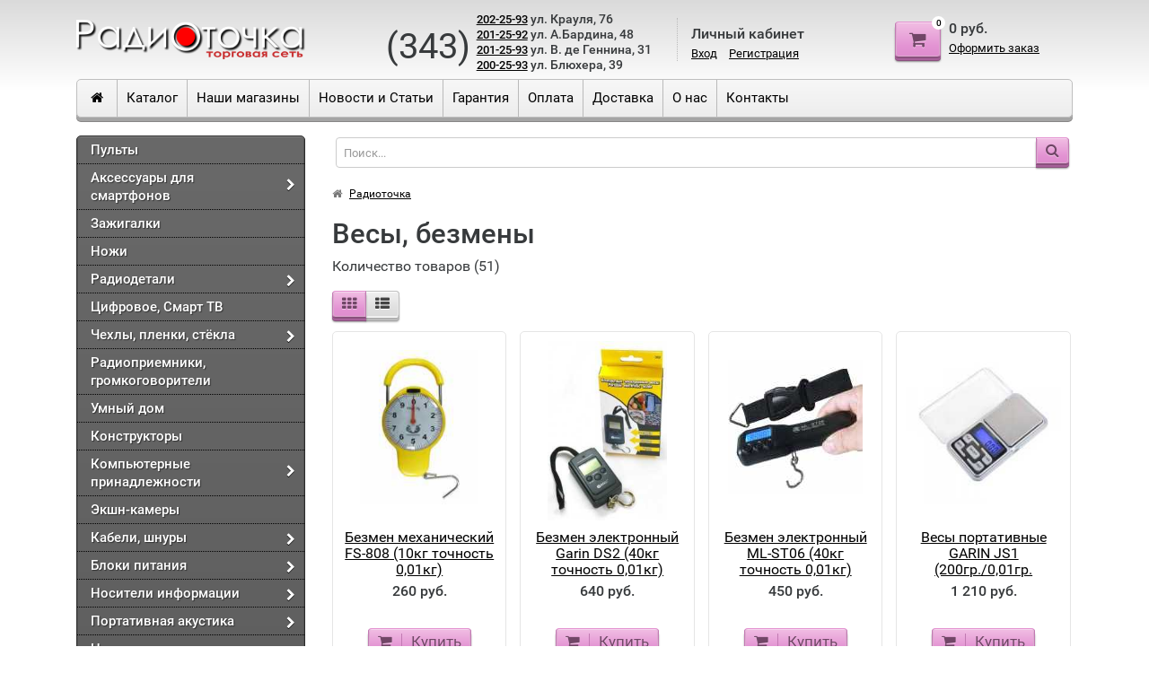

--- FILE ---
content_type: text/html; charset=utf-8
request_url: https://xn----jtbqpnddc8eig.xn--p1ai/shop/%D0%B2%D0%B5%D1%81%D1%8B/
body_size: 23919
content:
        
<!DOCTYPE html>
<html>
<head>
    <meta charset="utf-8">
	<meta name="yandex-verification" content="8baf284b0a49397d" />
    <title>Весы, безмены</title>
    <meta name="Keywords" content="Весы, безмены, Радиоточка"/>
    <meta name="Description" content=""/>
        <meta name="viewport" content="width=1180"/>
        <link href="/favicon.ico" rel="icon" type="image/x-icon" />
                        <link rel="alternate" type="application/rss+xml" title="Радиоточка" href="https://xn----jtbqpnddc8eig.xn--p1ai/blog/rss/">
        
    <!-- CSS style-->
        <link href="/wa-content/font/ruble/arial/fontface.css" rel="stylesheet" type="text/css">
        <link rel="stylesheet" href="/wa-data/public/shop/themes/classic/css/bootstrap.css"/>
    <link rel="stylesheet" href="/wa-data/public/shop/themes/classic/css/font-awesome.min.css"/>
    <link rel="stylesheet" href="/wa-data/public/shop/themes/classic/css/fonts/fonts.css"/>

    <!-- CSS style-->
                    <link rel="stylesheet" href="/wa-data/public/shop/themes/classic/style-black.css?v2.3.82"/>
            
    <link rel="stylesheet" href="/wa-data/public/shop/themes/classic/order.css">
    <link rel="stylesheet" href="/wa-data/public/shop/themes/classic/user.css?123"/>

    
    <script type="text/javascript" src="/wa-content/js/jquery/jquery-1.11.1.min.js"></script>
    <script type="text/javascript" src="/wa-content/js/jquery/jquery-migrate-1.2.1.min.js"></script>
    <script type="text/javascript" src="/wa-content/js/jquery-wa/wa.core.js"></script>
    <script type="text/javascript" src="/wa-data/public/shop/themes/classic/js/jquery.cookie.js"></script>
    <script type="text/javascript" src="/wa-data/public/shop/themes/classic/js/jquery.tooltipster.min.js"></script>
    <script type="text/javascript" src="/wa-data/public/shop/themes/classic/js/jquery.bxslider.min.js"></script>
    <script type="text/javascript" src="/wa-data/public/shop/themes/classic/js/fractionslider/jquery.fractionslider.min.js"></script>

    <script src="/wa-apps/shop/plugins/kmyasovetnik/js/kmyasovetnik.min.js?1.2"></script>

    <link rel="stylesheet" href="/wa-data/public/shop/themes/classic/swipebox/css/swipebox.css">
<link rel="stylesheet" href="/wa-data/public/shop/themes/classic/js/fractionslider/css/fractionslider.css">

<script type="text/javascript" src="/wa-data/public/shop/themes/classic/js/jquery.tooltipster.min.js"></script>
<script type="text/javascript" src="/wa-data/public/shop/themes/classic/js/pogo-slider-master/src/jquery.pogo-slider.js"></script>
<script type="text/javascript" src="/wa-data/public/shop/themes/classic/js/fractionslider/jquery.fractionslider.js"></script>
<script type="text/javascript" src="/wa-data/public/shop/themes/classic/js/jquery.bxslider.min.js"></script>
<script type="text/javascript" src="/wa-data/public/shop/themes/classic/js/jquery.scrollTo.js"></script>
<script type="text/javascript" src="/wa-content/js/jquery-ui/jquery.ui.core.min.js?v3.8.4"></script>
<script type="text/javascript" src="/wa-content/js/jquery-ui/jquery.ui.widget.min.js?v3.8.4"></script>
<script type="text/javascript" src="/wa-content/js/jquery-ui/jquery.ui.mouse.min.js?v3.8.4"></script>
<script type="text/javascript" src="/wa-content/js/jquery-ui/jquery.ui.slider.min.js?v3.8.4"></script>
<script type="text/javascript" src="/wa-content/js/jquery-plugins/jquery.cookie.js"></script>
<script type="text/javascript" src="/wa-apps/shop/js/lazy.load.js?v6.3.0.44568"></script>
<script type="text/javascript" src="/wa-data/public/shop/themes/classic/jquerycountdowntimer/jquery.countdownTimer.min.js?v=3.8.4"></script>

<!-- plugin hook: 'frontend_head' -->

<script>window.kmyasovetnikstat = '/shop/kmyasovetnikstat/';</script>
    <meta property="og:type" content="article">
<meta property="og:url" content="https://xn----jtbqpnddc8eig.xn--p1ai/shop/%D0%B2%D0%B5%D1%81%D1%8B/">
<link rel="icon" href="/favicon.ico?v=1636645701" type="image/x-icon" /><link rel="apple-touch-icon" href="/apple-touch-icon.png?v=1636645701" /><!-- Yandex.Metrika counter -->
<script type="text/javascript" >
   (function(m,e,t,r,i,k,a){m[i]=m[i]||function(){(m[i].a=m[i].a||[]).push(arguments)};
   m[i].l=1*new Date();k=e.createElement(t),a=e.getElementsByTagName(t)[0],k.async=1,k.src=r,a.parentNode.insertBefore(k,a)})
   (window, document, "script", "https://mc.yandex.ru/metrika/tag.js", "ym");

   ym(54313395, "init", {
        clickmap:true,
        trackLinks:true,
        accurateTrackBounce:true,
        webvisor:true
   });
</script>
<!-- /Yandex.Metrika counter -->

<script async src="https://www.googletagmanager.com/gtag/js?id=UA-151587525-1"></script>
<script>
  window.dataLayer = window.dataLayer || [];
  function gtag(){dataLayer.push(arguments);}
  gtag('js', new Date());

  gtag('config', 'UA-151587525-1');
  
</script>
    <script type="text/javascript" src="/wa-data/public/shop/themes/classic/script.js"></script>
    <script type="text/javascript" src="/wa-data/public/shop/themes/classic/custom.js"></script>
</head>
<body>
<div class="mobile-account text-center hidden-lg-up">
    <div class="account">Личный кабинет:</div>
        <div class="account-link"><a href="/login/">Вход</a> <a href="/signup/">Регистрация</a></div>
    </div>
<div class="container">
    <div class="header">
        <div class="logo-sm text-center hidden-sm-up"></div>
        <div class="row vertical-align">
            <div class="col-lg-3 col-sm-4 col-sm-3 hidden-xs-down logo">
                <a href="/"><img src="/wa-data/public/shop/themes/classic/img/logo.png" alt="Радиоточка"/></a>
            </div>
            <div class="col-lg-3 col-sm-4 col-xs-9 header-align ">
                                <!--a href="#" class="btn gray call_back"><i class="fa fa-phone"></i></a-->
                <div class="left-padding">
				<div id="phone-code">(343)</div>
				<div id="phone-number">
					<span class="phone-number"><a title="Позвонить" href="tel:+73432022593">202-25-93</a> ул. Крауля, 76</span> 
					<span class="phone-number"><a title="Позвонить" href="tel:+73432012592">201-25-92</a> ул. А.Бардина, 48</span>  
					<span class="phone-number"><a title="Позвонить" href="tel:+73432012593">201-25-93</a> ул. В. де Геннина, 31</span> 
					<span class="phone-number"><a title="Позвонить" href="tel:+73432002593">200-25-93</a> ул. Блюхера, 39</span> 
				</div>


                </div>
                            </div>
            <div class="col-lg-3 hidden-md-down header-align account-border">
                                    <div class="account">Личный кабинет</div>
                                        <div class="account-link"><a href="/login/">Вход</a> <a href="/signup/">Регистрация</a></div>
                                                </div>
                        <div class="col-lg-3  col-sm-4 col-xs-3 header-align  cart-block">
                <a href="/shop/cart/" class="btn red"><i class="fa fa-shopping-cart"><span class="cart-count">0</span></i></a>
                <div class="hidden-xs-down left-padding">
                    <span class="cart-total">0 руб.</span>
                    <span class="cart-link"><a href="/shop/cart/">Оформить заказ</a></span>
                </div>
            </div>
                    </div>
    </div>

    <div class="menu-h-background q">
        <div class="row">
            <div class="col-lg-10 col-md-9 col-sm-7 col-xs-5">
                <ul class="menu-h home-h">
                    <li class="home"><a href="/"><i class="fa fa-home"></i></a></li>
                </ul>
                                <ul class="main-h menu-h hidden-xs-down">
                    
                  									<li><a href="https://пульты-есть.рф/shop/">Каталог</a></li>
                    					<li><a href="/photo/">Наши магазины</a></li>
                    					<li><a href="/blog/">Новости и Статьи</a></li>
                    					<li><a href="/warranty/">Гарантия</a></li>
                    					<li><a href="/payment/">Оплата</a></li>
                    					<li><a href="/delivery/">Доставка</a></li>
                    					<li><a href="/about/">О нас</a></li>
                    					<li><a href="/contacts/">Контакты</a></li>
                                    </ul>
                
                <div class="hidden-sm-up">
                    <ul class="menu-h mobile-menu-button">
                        <li><a href="#"><i class="fa fa-bars"></i></a></li>
                    </ul>
                </div>
            </div>

        </div>
    </div>
    <!--div class="attention">

    </div-->
    
<script type="text/javascript" src="/wa-data/public/shop/themes/classic/lazyloading.js?v2.3.82"></script>
<div class="row">
    <div class="col-lg-3 col-md-4 col-sm-12 filter">
        <div class="filters ajax">
    <form method="get" action="/shop/%D0%B2%D0%B5%D1%81%D1%8B/" data-loading="/wa-data/public/shop/themes/classic/img/loading.gif" class="filterform"></form>
</div>

<div class="menu-v-background" id="menu-standart">
        <ul class="menu-v"><li class="tree"><a href="/shop/пульты/">Пульты</a><ul class="menu-v"><li><a href="/shop/пульты/accesstyle/">Accesstyle</a></li><li><a href="/shop/пульты/category_8/">Acer</a></li><li><a href="/shop/пульты/aeg/">AEG</a></li><li><a href="/shop/пульты/category_9/">AIWA</a></li><li><a href="/shop/пульты/category_10/">AKAI</a></li><li><a href="/shop/пульты/category_11/">Akari</a></li><li><a href="/shop/пульты/category_12/">AKIRA</a></li><li><a href="/shop/пульты/amcv/">AMCV</a></li><li><a href="/shop/пульты/aoc/">AOC</a></li><li><a href="/shop/пульты/artel/">Artel</a></li><li><a href="/shop/пульты/asano/">Asano</a></li><li><a href="/shop/пульты/category_13/">Asus</a></li><li><a href="/shop/пульты/category_14/">ATLANTA</a></li><li><a href="/shop/пульты/audiovox/">Audiovox</a></li><li><a href="/shop/пульты/category_15/">AVERMEDIA</a></li><li><a href="/shop/пульты/category_16/">Avest</a></li><li><a href="/shop/пульты/category_17/">Bang&amp;Olufsen</a></li><li><a href="/shop/пульты/category_18/">BBK</a></li><li><a href="/shop/пульты/category_19/">Behold</a></li><li><a href="/shop/пульты/category_20/">BEKO</a></li><li><a href="/shop/пульты/bgh/">BGH</a></li><li><a href="/shop/пульты/category_21/">BenQ</a></li><li><a href="/shop/пульты/blackton/">Blackton</a></li><li><a href="/shop/пульты/blaupunkt/">Blaupunkt</a></li><li><a href="/shop/пульты/category_22/">Blauren</a></li><li><a href="/shop/пульты/category_23/">BORK</a></li><li><a href="/shop/пульты/casio/">CASIO</a></li><li><a href="/shop/пульты/centek/">Centek</a></li><li><a href="/shop/пульты/crown/">CROWN</a></li><li><a href="/shop/пульты/category_24/">Bravis</a></li><li><a href="/shop/пульты/braun/">Braun</a></li><li><a href="/shop/пульты/bq/">BQ</a></li><li><a href="/shop/пульты/category_25/">Cameron</a></li><li><a href="/shop/пульты/candy/">Candy</a></li><li><a href="/shop/пульты/category_26/">Changhong</a></li><li><a href="/shop/пульты/category_28/">Cortland</a></li><li><a href="/shop/пульты/category_29/">Daewoo</a></li><li><a href="/shop/пульты/denka/">Denka</a></li><li><a href="/shop/пульты/category_30/">Denon</a></li><li><a href="/shop/пульты/defender/">DEFENDER</a></li><li><a href="/shop/пульты/denn/">Denn</a></li><li><a href="/shop/пульты/dex/">Dex</a></li><li><a href="/shop/пульты/dexp/">Dexp</a></li><li><a href="/shop/пульты/category_31/">Dialog</a></li><li><a href="/shop/пульты/digital/">Digital</a></li><li><a href="/shop/пульты/digma/">Digma</a></li><li><a href="/shop/пульты/category_32/">Distar</a></li><li><a href="/shop/пульты/pulty-dns/">DNS</a></li><li><a href="/shop/пульты/doffler/">Doffler</a></li><li><a href="/shop/пульты/pulty-dstv/">DSTV</a></li><li><a href="/shop/пульты/category_33/">DVD (универсалы)</a></li><li><a href="/shop/пульты/eclipse/">Eclipse</a></li><li><a href="/shop/пульты/econ/">ECON</a></li><li><a href="/shop/пульты/edenwood/">Edenwood</a></li><li><a href="/shop/пульты/category_34/">ELCO</a></li><li><a href="/shop/пульты/elect/">ELECT</a></li><li><a href="/shop/пульты/category_35/">Elektron</a></li><li><a href="/shop/пульты/category_36/">Elenberg</a></li><li><a href="/shop/пульты/category_37/">Eleкta</a></li><li><a href="/shop/пульты/category_38/">Emerson</a></li><li><a href="/shop/пульты/ergo/">Ergo</a></li><li><a href="/shop/пульты/category_39/">Erisson</a></li><li><a href="/shop/пульты/evgo/">EVGO</a></li><li><a href="/shop/пульты/evo/">EVO</a></li><li><a href="/shop/пульты/favorit/">FAVORIT</a></li><li><a href="/shop/пульты/formulez/">Formulez</a></li><li><a href="/shop/пульты/category_40/">Funai</a></li><li><a href="/shop/пульты/category_41/">Fusion</a></li><li><a href="/shop/пульты/galatec/">Galatec</a></li><li><a href="/shop/пульты/category_42/">General</a></li><li><a href="/shop/пульты/category_43/">GoldStar</a></li><li><a href="/shop/пульты/category_44/">Grundig</a></li><li><a href="/shop/пульты/hannspree/">Hannspree</a></li><li><a href="/shop/пульты/hantarex/">Hantarex</a></li><li><a href="/shop/пульты/category_45/">Haier</a></li><li><a href="/shop/пульты/hamber/">Hamber</a></li><li><a href="/shop/пульты/harper/">Harper</a></li><li><a href="/shop/пульты/hartens/">Hartens</a></li><li><a href="/shop/пульты/hec/">HEC</a></li><li><a href="/shop/пульты/helix/">Helix</a></li><li><a href="/shop/пульты/hi/">Hi</a></li><li><a href="/shop/пульты/hiberg/">HIBERG</a></li><li><a href="/shop/пульты/hiper/">HIPER</a></li><li><a href="/shop/пульты/hisense/">Hisense</a></li><li><a href="/shop/пульты/category_46/">Hitachi</a></li><li><a href="/shop/пульты/hobek/">Hobek</a></li><li><a href="/shop/пульты/holleberg/">HOLLEBERG</a></li><li><a href="/shop/пульты/honda/">Honda</a></li><li><a href="/shop/пульты/category_47/">Horizont</a></li><li><a href="/shop/пульты/huawei/">HUAWEI</a></li><li><a href="/shop/пульты/category_48/">Hyundai</a></li><li><a href="/shop/пульты/iffalcon/">iFFALCON</a></li><li><a href="/shop/пульты/invin/">Invin</a></li><li><a href="/shop/пульты/irc/">Irbis</a></li><li><a href="/shop/пульты/category_49/">IZUMI</a></li><li><a href="/shop/пульты/category_50/">JVC</a></li><li><a href="/shop/пульты/category_51/">KENWOOD</a></li><li><a href="/shop/пульты/kion/">KION</a></li><li><a href="/shop/пульты/kivi/">KIVI</a></li><li><a href="/shop/пульты/category_52/">Konka</a></li><li><a href="/shop/пульты/kraft/">KRAFT</a></li><li><a href="/shop/пульты/leben/">Leben</a></li><li><a href="/shop/пульты/leff/">Leff</a></li><li><a href="/shop/пульты/lentel/">LENTEL</a></li><li><a href="/shop/пульты/category_53/">LG</a></li><li><a href="/shop/пульты/liberton/">Liberton</a></li><li><a href="/shop/пульты/category_54/">LOEWE</a></li><li><a href="/shop/пульты/loview/">Loview</a></li><li><a href="/shop/пульты/category_55/">LUMAX</a></li><li><a href="/shop/пульты/lumus/">LUMUS</a></li><li><a href="/shop/пульты/maunfeld/">Maunfeld</a></li><li><a href="/shop/пульты/mb/">MB</a></li><li><a href="/shop/пульты/category_56/">Meredian</a></li><li><a href="/shop/пульты/metz/">Metz</a></li><li><a href="/shop/пульты/category_57/">Microlab</a></li><li><a href="/shop/пульты/category_58/">MITSUBISHI</a></li><li><a href="/shop/пульты/category_59/">MYOTA</a></li><li><a href="/shop/пульты/category_60/">MYSTERY</a></li><li><a href="/shop/пульты/national/">National</a></li><li><a href="/shop/пульты/category_61/">NASH</a></li><li><a href="/shop/пульты/category_62/">NEC</a></li><li><a href="/shop/пульты/neko/">NEKO</a></li><li><a href="/shop/пульты/neo/">NEO</a></li><li><a href="/shop/пульты/nesons/">NESONS</a></li><li><a href="/shop/пульты/category_63/">NOBEL</a></li><li><a href="/shop/пульты/category_64/">NOKIA</a></li><li><a href="/shop/пульты/category_65/">NOVEX</a></li><li><a href="/shop/пульты/category_66/">ODEON</a></li><li><a href="/shop/пульты/ok/">OK</a></li><li><a href="/shop/пульты/category_67/">Okari</a></li><li><a href="/shop/пульты/olto/">OLTO</a></li><li><a href="/shop/пульты/category_68/">ONIKS</a></li><li><a href="/shop/пульты/category_69/">Onida</a></li><li><a href="/shop/пульты/category_70/">ONKIO</a></li><li><a href="/shop/пульты/category_71/">ONWA</a></li><li><a href="/shop/пульты/category_72/">OPERA</a></li><li><a href="/shop/пульты/orfey/">Orfey</a></li><li><a href="/shop/пульты/category_73/">ORION</a></li><li><a href="/shop/пульты/orta/">ORTA</a></li><li><a href="/shop/пульты/category_74/">Panasonic</a></li><li><a href="/shop/пульты/philips/">Philips</a></li><li><a href="/shop/пульты/category_76/">Pioneer</a></li><li><a href="/shop/пульты/category_77/">Polar</a></li><li><a href="/shop/пульты/polaris/">Polaris</a></li><li><a href="/shop/пульты/presino/">PRESINO</a></li><li><a href="/shop/пульты/prestigio/">Prestigio</a></li><li><a href="/shop/пульты/prima/">Prima</a></li><li><a href="/shop/пульты/category_78/">Prolodgy</a></li><li><a href="/shop/пульты/category_79/">Rainford</a></li><li><a href="/shop/пульты/rca/">RCA</a></li><li><a href="/shop/пульты/realme/">Realme</a></li><li><a href="/shop/пульты/category_80/">Recor</a></li><li><a href="/shop/пульты/category_81/">Record</a></li><li><a href="/shop/пульты/red-solution/">RED Solution</a></li><li><a href="/shop/пульты/renova/">Renova</a></li><li><a href="/shop/пульты/category_82/">ROADSTAR</a></li><li><a href="/shop/пульты/roison/">Roison</a></li><li><a href="/shop/пульты/category_83/">Rolsen</a></li><li><a href="/shop/пульты/rombica/">Rombica</a></li><li><a href="/shop/пульты/category_84/">Rubin</a></li><li><a href="/shop/пульты/category_85/">RUS</a></li><li><a href="/shop/пульты/scarlett/">Scarlett</a></li><li><a href="/shop/пульты/sadko/">SADKO</a></li><li><a href="/shop/пульты/saga/">SAGA</a></li><li><a href="/shop/пульты/samsung/">SAMSUNG</a></li><li><a href="/shop/пульты/sber/">SBER</a></li><li><a href="/shop/пульты/samtron/">Samtron</a></li><li><a href="/shop/пульты/sansui/">SANSUI</a></li><li><a href="/shop/пульты/category_86/">Sanyo</a></li><li><a href="/shop/пульты/category_88/">SATURN</a></li><li><a href="/shop/пульты/schaub-lorenz/">Schaub Lorenz</a></li><li><a href="/shop/пульты/category_89/">Seven</a></li><li><a href="/shop/пульты/category_90/">Sharp</a></li><li><a href="/shop/пульты/category_91/">Shinko</a></li><li><a href="/shop/пульты/category_92/">Shivaki</a></li><li><a href="/shop/пульты/category_93/">Siemens</a></li><li><a href="/shop/пульты/category_94/">Sitronics</a></li><li><a href="/shop/пульты/category_95/">Siesta</a></li><li><a href="/shop/пульты/skyline/">Skyline</a></li><li><a href="/shop/пульты/skyworth/">SKYWORTH</a></li><li><a href="/shop/пульты/smart/">SMART</a></li><li><a href="/shop/пульты/category_96/">SONY</a></li><li><a href="/shop/пульты/category_97/">SOUNDMAX</a></li><li><a href="/shop/пульты/category_98/">START</a></li><li><a href="/shop/пульты/starwind/">STARWIND</a></li><li><a href="/shop/пульты/category_99/">SUPER</a></li><li><a href="/shop/пульты/category_100/">Supra</a></li><li><a href="/shop/пульты/suzika/">SUZIKA</a></li><li><a href="/shop/пульты/suzuki/">SUZUKI</a></li><li><a href="/shop/пульты/category_101/">SVEN</a></li><li><a href="/shop/пульты/tauras/">TAURAS</a></li><li><a href="/shop/пульты/category_102/">TCL</a></li><li><a href="/shop/пульты/category_103/">TECHNICS</a></li><li><a href="/shop/пульты/technika/">TECHNIKA</a></li><li><a href="/shop/пульты/category_104/">TECHNO</a></li><li><a href="/shop/пульты/category_105/">TECKTON</a></li><li><a href="/shop/пульты/category_106/">TELEFUNKEN</a></li><li><a href="/shop/пульты/telesonic/">TELESONIC</a></li><li><a href="/shop/пульты/teletech/">TELETECH</a></li><li><a href="/shop/пульты/category_107/">Thomson</a></li><li><a href="/shop/пульты/topdevice/">TopDevice</a></li><li><a href="/shop/пульты/category_108/">Toshiba</a></li><li><a href="/shop/пульты/category_109/">TRONY</a></li><li><a href="/shop/пульты/category_110/">Trophy</a></li><li><a href="/shop/пульты/tuvio/">Tuvio</a></li><li><a href="/shop/пульты/tvip/">TVIP</a></li><li><a href="/shop/пульты/tvt/">TVT</a></li><li><a href="/shop/пульты/category_111/">UNITED</a></li><li><a href="/shop/пульты/v-home/">V-HOME</a></li><li><a href="/shop/пульты/vekta/">Vekta</a></li><li><a href="/shop/пульты/category_112/">Vestel</a></li><li><a href="/shop/пульты/category_113/">VIDEOVOX</a></li><li><a href="/shop/пульты/vido/">VIDO</a></li><li><a href="/shop/пульты/category_114/">VIEWSONIC</a></li><li><a href="/shop/пульты/category_115/">VITEK</a></li><li><a href="/shop/пульты/category_116/">VR</a></li><li><a href="/shop/пульты/category_117/">WALTHAM</a></li><li><a href="/shop/пульты/watson/">Watson</a></li><li><a href="/shop/пульты/category_118/">West</a></li><li><a href="/shop/пульты/wings/">WINGS</a></li><li><a href="/shop/пульты/xantrax/">XANTRAX</a></li><li><a href="/shop/пульты/xenon/">XENON</a></li><li><a href="/shop/пульты/xiaomi/">Xiaomi</a></li><li><a href="/shop/пульты/category_119/">XORO</a></li><li><a href="/shop/пульты/category_120/">Yamaha</a></li><li><a href="/shop/пульты/yasin/">YASIN</a></li><li><a href="/shop/пульты/yuno/">YUNO</a></li><li><a href="/shop/пульты/zifro/">ZIFRO</a></li><li><a href="/shop/пульты/category_121/">Zyxel</a></li><li><a href="/shop/пульты/beryozka/">Берёзка</a></li><li><a href="/shop/пульты/category_122/">Витязь</a></li><li><a href="/shop/пульты/okyean/">ОКЕАН</a></li><li><a href="/shop/пульты/raduga/">Радуга</a></li><li><a href="/shop/пульты/sadko_1/">САДКО</a></li><li><a href="/shop/пульты/sapfir/">Сапфир</a></li><li><a href="/shop/пульты/category_126/">Сокол</a></li><li><a href="/shop/пульты/category_127/">СПЕКТР</a></li><li><a href="/shop/пульты/trikolor/">Триколор</a></li><li><a href="/shop/пульты/elektron/">Электрон</a></li><li><a href="/shop/пульты/brand/">Пульты BRAND</a></li><li><a href="/shop/пульты/category_123/">Пульты для автомагнитол</a></li><li><a href="/shop/пульты/category_27/">Пульты для кондиционеров</a></li><li><a href="/shop/пульты/category_124/">Пульты для ворот и шлагбаумов</a></li><li><a href="/shop/пульты/category_125/">Пульты компьютерные</a></li><li><a href="/shop/пульты/pulty-dlya-mediapleyerov/">Пульты для медиаплейеров</a></li><li><a href="/shop/пульты/category_87/">Пульты для TV-тюнеров</a></li><li><a href="/shop/пульты/универсалы/">УНИВЕРСАЛ</a></li></ul></li><li class="tree"><a href="/shop/aksessuary-dlya-smartfonov/">Аксессуары для смартфонов</a><ul class="menu-v"><li><a href="/shop/aksessuary-dlya-smartfonov/держатели-для-телефонов/">Держатели для смартфонов</a></li></ul></li><li><a href="/shop/zazhigalki/">Зажигалки</a></li><li><a href="/shop/nozhi/">Ножи</a></li><li class="tree"><a href="/shop/radiodetali/">Радиодетали</a><ul class="menu-v"><li><a href="/shop/radiodetali/diody/">Диоды</a></li><li><a href="/shop/radiodetali/tranzistory/">Транзисторы</a></li><li><a href="/shop/radiodetali/stabilitrony/">Стабилитроны</a></li><li><a href="/shop/radiodetali/rele/">Реле</a></li><li><a href="/shop/radiodetali/elektrodvigateli/">Электродвигатели</a></li><li><a href="/shop/radiodetali/rezistory-peremennye/">Резисторы переменные</a></li><li><a href="/shop/radiodetali/rezistory-keramicheskie/">Резисторы керамические</a></li><li><a href="/shop/radiodetali/kondensatory-elektroliticheskie/">Конденсаторы электролитические</a></li><li><a href="/shop/radiodetali/kondensatory-keramicheskie-odnosloynye/">Конденсаторы керамические однослойные</a></li><li><a href="/shop/radiodetali/светодиоды/">Светодиоды</a></li></ul></li><li><a href="/shop/цифровое-тв/">Цифровое, Смарт ТВ</a></li><li class="tree"><a href="/shop/чехлы-пленки/">Чехлы, пленки, стёкла</a><ul class="menu-v"><li><a href="/shop/чехлы-пленки/chekhly/">Чехлы для телефонов</a></li><li><a href="/shop/чехлы-пленки/zashchitnye-plyonki/">Защитные плёнки</a></li><li class="tree"><a href="/shop/чехлы-пленки/стёкла-защитные/">Защитные стёкла для смартфонов</a><ul class="menu-v"><li><a href="/shop/чехлы-пленки/стёкла-защитные/oneplus/">OnePlus</a></li><li><a href="/shop/чехлы-пленки/стёкла-защитные/motorola/">Motorola</a></li><li><a href="/shop/чехлы-пленки/стёкла-защитные/itel/">Itel</a></li><li><a href="/shop/чехлы-пленки/стёкла-защитные/infinix/">Infinix</a></li><li><a href="/shop/чехлы-пленки/стёкла-защитные/realme/">Tecno</a></li><li><a href="/shop/чехлы-пленки/стёкла-защитные/microsoft/">Microsoft</a></li><li><a href="/shop/чехлы-пленки/стёкла-защитные/alcatel/">Alcatel</a></li><li><a href="/shop/чехлы-пленки/стёкла-защитные/asus/">Asus</a></li><li><a href="/shop/чехлы-пленки/стёкла-защитные/honor/">Honor</a></li><li><a href="/shop/чехлы-пленки/стёкла-защитные/huawei/">Huawei</a></li><li><a href="/shop/чехлы-пленки/стёкла-защитные/xiaomi/">Xiaomi</a></li><li><a href="/shop/чехлы-пленки/стёкла-защитные/sony/">Sony</a></li><li><a href="/shop/чехлы-пленки/стёкла-защитные/samsung/">Samsung</a></li><li><a href="/shop/чехлы-пленки/стёкла-защитные/oppo/">Oppo Realme</a></li><li><a href="/shop/чехлы-пленки/стёкла-защитные/nokia/">Nokia</a></li><li><a href="/shop/чехлы-пленки/стёкла-защитные/meizu/">Meizu</a></li><li><a href="/shop/чехлы-пленки/стёкла-защитные/lg/">LG</a></li><li><a href="/shop/чехлы-пленки/стёкла-защитные/lenovo/">Lenovo</a></li><li><a href="/shop/чехлы-пленки/стёкла-защитные/iphone/">iPhone</a></li><li><a href="/shop/чехлы-пленки/стёкла-защитные/htc/">HTC</a></li><li><a href="/shop/чехлы-пленки/стёкла-защитные/universalnye/">Универсальные</a></li></ul></li></ul></li><li><a href="/shop/радиоприёмники/">Радиоприемники, громкоговорители</a></li><li><a href="/shop/umnyy-dom/">Умный дом</a></li><li><a href="/shop/konstruktory/">Конструкторы</a></li><li class="tree"><a href="/shop/компьютерные-принадлежности/">Компьютерные принадлежности</a><ul class="menu-v"><li><a href="/shop/компьютерные-принадлежности/bluetooth-wi-fi-адаптеры/">Bluetooth, Wi-Fi адаптеры, роутеры</a></li><li><a href="/shop/компьютерные-принадлежности/web-камеры/">Веб-камеры</a></li><li><a href="/shop/компьютерные-принадлежности/геймпады-джойстики/">Геймпады, джойстики</a></li><li class="tree"><a href="/shop/компьютерные-принадлежности/клавиатуры/">Клавиатуры</a><ul class="menu-v"><li><a href="/shop/компьютерные-принадлежности/клавиатуры/komplekty-provodnye/">Комплекты проводные</a></li><li><a href="/shop/компьютерные-принадлежности/клавиатуры/komplekty-besprovodnye/">Комплекты беспроводные</a></li><li><a href="/shop/компьютерные-принадлежности/клавиатуры/klaviatury-provodnye/">Клавиатуры проводные</a></li><li><a href="/shop/компьютерные-принадлежности/клавиатуры/klaviatury-besprovodnye/">Клавиатуры беспроводные</a></li></ul></li><li><a href="/shop/компьютерные-принадлежности/колонки/">Колонки компьютерные</a></li><li><a href="/shop/компьютерные-принадлежности/usb-гаджеты/">Концентраторы, USB-хабы, картридеры</a></li><li><a href="/shop/компьютерные-принадлежности/корпусы-для-жестких-дисков/">Корпусы для жёстких дисков</a></li><li><a href="/shop/компьютерные-принадлежности/coolers/">Кулеры</a></li><li class="tree"><a href="/shop/компьютерные-принадлежности/мыши-компьютерные/">Мыши компьютерные</a><ul class="menu-v"><li><a href="/shop/компьютерные-принадлежности/мыши-компьютерные/myshi-provodnye/">Мыши проводные</a></li><li><a href="/shop/компьютерные-принадлежности/мыши-компьютерные/myshi-besprovodnye/">Мыши беспроводные</a></li><li><a href="/shop/компьютерные-принадлежности/мыши-компьютерные/беспроводные/">Беспроводные мыши</a></li><li><a href="/shop/компьютерные-принадлежности/мыши-компьютерные/проводные/">Проводные мыши</a></li></ul></li><li><a href="/shop/компьютерные-принадлежности/kovriki-dlya-myshek/">Коврики для мышек</a></li></ul></li><li><a href="/shop/экшн-камеры/">Экшн-камеры</a></li><li class="tree"><a href="/shop/кабели-и-шнуры/">Кабели, шнуры</a><ul class="menu-v"><li class="tree"><a href="/shop/кабели-и-шнуры/vga/">VGA</a><ul class="menu-v"><li><a href="/shop/кабели-и-шнуры/vga/vga---vga/">VGA - VGA</a></li><li><a href="/shop/кабели-и-шнуры/vga/vga---display-port/">VGA - DISPLAY PORT</a></li></ul></li><li class="tree"><a href="/shop/кабели-и-шнуры/usb/">USB</a><ul class="menu-v"><li><a href="/shop/кабели-и-шнуры/usb/usb---microusb-30-dlya-zhestkikh-diskov/">USB - microUSB 3,0 для жестких дисков</a></li><li><a href="/shop/кабели-и-шнуры/usb/dlya-umnykh-chasov/">Для умных часов</a></li><li><a href="/shop/кабели-и-шнуры/usb/usb-a---usb-b/">USB A - USB B</a></li><li class="tree"><a href="/shop/кабели-и-шнуры/usb/usb-a---usb-a/">USB A - USB A</a><ul class="menu-v"><li><a href="/shop/кабели-и-шнуры/usb/usb-a---usb-a/usb-udliniteli/">USB удлинители</a></li></ul></li><li><a href="/shop/кабели-и-шнуры/usb/usb---shteker-pitaniya/">USB - штекер питания</a></li><li><a href="/shop/кабели-и-шнуры/usb/usb---miniusb/">USB - miniUSB</a></li><li><a href="/shop/кабели-и-шнуры/usb/usb---microusb/">USB - microUSB</a></li></ul></li><li><a href="/shop/кабели-и-шнуры/toslink/">Toslink</a></li><li><a href="/shop/кабели-и-шнуры/scart/">Scart</a></li><li><a href="/shop/кабели-и-шнуры/dvi-d/">DVI-D</a></li><li><a href="/shop/кабели-и-шнуры/display-port/">DISPLAY PORT</a></li><li><a href="/shop/кабели-и-шнуры/силовой-кабель/">Кабель силовой</a></li><li class="tree"><a href="/shop/кабели-и-шнуры/premier/">AUX</a><ul class="menu-v"><li><a href="/shop/кабели-и-шнуры/premier/jack-35---type-c/">Jack 3,5 - Type-C</a></li><li><a href="/shop/кабели-и-шнуры/premier/jack-35---jack-35/">Jack 3,5 - Jack 3,5</a></li><li><a href="/shop/кабели-и-шнуры/premier/jack-35---apple/">Jack 3,5 - Apple</a></li></ul></li><li><a href="/shop/кабели-и-шнуры/udliniteli-dlya-naushnikov/">Удлинители для наушников</a></li><li><a href="/shop/кабели-и-шнуры/kabel-prochiy/">Кабель прочий</a></li><li><a href="/shop/кабели-и-шнуры/kabel-akusticheskiy-silovoy/">Кабель акустический</a></li><li><a href="/shop/кабели-и-шнуры/sparks/">Jack 6,3</a></li><li class="tree"><a href="/shop/кабели-и-шнуры/rexant/">HDMI</a><ul class="menu-v"><li><a href="/shop/кабели-и-шнуры/rexant/hdmi-udliniteli/">HDMI удлинители</a></li><li><a href="/shop/кабели-и-шнуры/rexant/hdmi---vga/">HDMI - VGA</a></li><li><a href="/shop/кабели-и-шнуры/rexant/hdmi---minihdmi/">HDMI - miniHDMI</a></li><li><a href="/shop/кабели-и-шнуры/rexant/hdmi---microhdmi/">HDMI - microHDMI</a></li><li><a href="/shop/кабели-и-шнуры/rexant/hdmi---hdmi-7m/">HDMI - HDMI 7+м</a></li><li><a href="/shop/кабели-и-шнуры/rexant/hdmi---hdmi-45-5m/">HDMI - HDMI 4.5-5м</a></li><li><a href="/shop/кабели-и-шнуры/rexant/hdmi---hdmi-30m/">HDMI - HDMI 3.0м</a></li><li><a href="/shop/кабели-и-шнуры/rexant/hdmi---hdmi-15-2m/">HDMI - HDMI 1.5-2м</a></li><li><a href="/shop/кабели-и-шнуры/rexant/hdmi---hdmi-10m/">HDMI - HDMI 1.0м</a></li><li><a href="/shop/кабели-и-шнуры/rexant/hdmi---hdmi-01-08m/">HDMI - HDMI 0,1-0,8м</a></li><li><a href="/shop/кабели-и-шнуры/rexant/hdmi---dvi/">HDMI - DVI</a></li><li><a href="/shop/кабели-и-шнуры/rexant/hdmi---applemicrotype-c/">HDMI - Apple/micro/Type-C</a></li></ul></li><li class="tree"><a href="/shop/кабели-и-шнуры/proconnect/">Jack 3,5</a><ul class="menu-v"><li><a href="/shop/кабели-и-шнуры/proconnect/jack-35---jack-63/">Jack 3,5 - Jack 6,3</a></li><li><a href="/shop/кабели-и-шнуры/proconnect/jack-35---din5/">Jack 3,5 - DIN5</a></li><li><a href="/shop/кабели-и-шнуры/proconnect/jack-35---3rca/">Jack 3,5 - 3RCA</a></li><li><a href="/shop/кабели-и-шнуры/proconnect/jack-35---2rca/">Jack 3,5 - 2RCA</a></li></ul></li><li><a href="/shop/кабели-и-шнуры/konoos/">Sata, Molex</a></li><li><a href="/shop/кабели-и-шнуры/gembird/">Удлинители питания</a></li><li class="tree"><a href="/shop/кабели-и-шнуры/belsis/">RCA-RCA</a><ul class="menu-v"><li><a href="/shop/кабели-и-шнуры/belsis/y-adapter/">Y-адаптер</a></li><li><a href="/shop/кабели-и-шнуры/belsis/4rca-4rca/">4RCA-4RCA</a></li><li><a href="/shop/кабели-и-шнуры/belsis/3rca-3rca/">3RCA-3RCA</a></li><li><a href="/shop/кабели-и-шнуры/belsis/2rca-2rca/">2RCA-2RCA</a></li><li><a href="/shop/кабели-и-шнуры/belsis/1rca-1rca/">1RCA-1RCA</a></li></ul></li><li><a href="/shop/кабели-и-шнуры/патчкорды/">Патчкорды</a></li></ul></li><li class="tree"><a href="/shop/блоки-питания/">Блоки питания</a><ul class="menu-v"><li><a href="/shop/блоки-питания/для-ноутбуков/">Блоки питания для ноутбуков</a></li></ul></li><li class="tree"><a href="/shop/носители-информации/">Носители информации</a><ul class="menu-v"><li class="tree"><a href="/shop/носители-информации/флешки/">Флэш-память</a><ul class="menu-v"><li><a href="/shop/носители-информации/флешки/flesh-pamyat-512gb/">Флэш-память. 512Gb</a></li><li><a href="/shop/носители-информации/флешки/flesh-pamyat-256gb/">Флэш-память. 256Gb</a></li><li><a href="/shop/носители-информации/флешки/flesh-pamyat-128gb/">Флэш-память. 128Gb</a></li><li><a href="/shop/носители-информации/флешки/flesh-pamyat-64gb/">Флэш-память 64Gb</a></li><li><a href="/shop/носители-информации/флешки/flesh-pamyat-32gb/">Флэш-память 32Gb</a></li><li><a href="/shop/носители-информации/флешки/flesh-pamyat-16gb/">Флэш-память 16Gb</a></li><li><a href="/shop/носители-информации/флешки/flesh-pamyat-8gb/">Флэш-память  8Gb</a></li><li><a href="/shop/носители-информации/флешки/flesh-pamyat-4gb/">Флэш-память  4Gb</a></li></ul></li><li class="tree"><a href="/shop/носители-информации/карты-памяти/">Кaрты памяти</a><ul class="menu-v"><li><a href="/shop/носители-информации/карты-памяти/sd/">SD</a></li><li class="tree"><a href="/shop/носители-информации/карты-памяти/micro-sd/">Micro-SD</a><ul class="menu-v"><li><a href="/shop/носители-информации/карты-памяти/micro-sd/micro-sd-256gb/">Micro-SD. 256Gb</a></li><li><a href="/shop/носители-информации/карты-памяти/micro-sd/micro-sd-128gb/">Micro-SD. 128Gb</a></li><li><a href="/shop/носители-информации/карты-памяти/micro-sd/micro-sd-64gb/">Micro-SD 64Gb</a></li><li><a href="/shop/носители-информации/карты-памяти/micro-sd/micro-sd-32gb/">Micro-SD 32Gb</a></li><li><a href="/shop/носители-информации/карты-памяти/micro-sd/micro-sd-16gb/">Micro-SD 16Gb</a></li><li><a href="/shop/носители-информации/карты-памяти/micro-sd/micro-sd-8gb/">Micro-SD  8Gb</a></li><li><a href="/shop/носители-информации/карты-памяти/micro-sd/micro-sd-4gb/">Micro-SD  4Gb</a></li><li><a href="/shop/носители-информации/карты-памяти/micro-sd/micro-sd-2gb/">Micro-SD  2Gb</a></li></ul></li></ul></li><li class="tree"><a href="/shop/носители-информации/компакт-диски-принадлежности/">Компакт диски, принадлежности</a><ul class="menu-v"><li><a href="/shop/носители-информации/компакт-диски-принадлежности/маркеры-для-дисков/">Маркеры для дисков</a></li><li><a href="/shop/носители-информации/компакт-диски-принадлежности/коробки-конверты-для-компакт-дисков/">Коробки, конверты для компакт дисков</a></li><li><a href="/shop/носители-информации/компакт-диски-принадлежности/dvd/">Компакт диски DVD</a></li><li><a href="/shop/носители-информации/компакт-диски-принадлежности/cd/">Компакт диски CD</a></li></ul></li><li><a href="/shop/носители-информации/видеокассеты/">Видеокассеты</a></li></ul></li><li class="tree"><a href="/shop/портативная-акустика/">Портативная акустика</a><ul class="menu-v"><li><a href="/shop/портативная-акустика/bluetooth/">Портативная акустика с Bluetooth</a></li></ul></li><li class="tree"><a href="/shop/наушники-и-гарнитуры/">Наушники, гарнитуры, принадлежности</a><ul class="menu-v"><li><a href="/shop/наушники-и-гарнитуры/наушники/">Наушники</a></li><li class="tree"><a href="/shop/наушники-и-гарнитуры/гарнитура/">Гарнитуры</a><ul class="menu-v"><li><a href="/shop/наушники-и-гарнитуры/гарнитура/garnitury-polnorazmernye-provodnye/">Гарнитуры полноразмерные проводные</a></li><li><a href="/shop/наушники-и-гарнитуры/гарнитура/garnitury-vnutrikanalnye-shteker-type-c/">Гарнитуры внутриканальные штекер type-c</a></li><li><a href="/shop/наушники-и-гарнитуры/гарнитура/garnitury-vnutrikanalnye-shteker-apple/">Гарнитуры внутриканальные штекер apple</a></li><li><a href="/shop/наушники-и-гарнитуры/гарнитура/garnitury-vnutrikanalnye-shteker-35/">Гарнитуры внутриканальные штекер 3.5</a></li><li><a href="/shop/наушники-и-гарнитуры/гарнитура/garnitury-besprovodnye-na-1-ukho/">Гарнитуры беспроводные моно</a></li><li><a href="/shop/наушники-и-гарнитуры/гарнитура/garnitury-tws/">Гарнитуры TWS</a></li><li><a href="/shop/наушники-и-гарнитуры/гарнитура/garnitury-besprovodnye-sportivnye/">Гарнитуры беспроводные спортивные</a></li><li><a href="/shop/наушники-и-гарнитуры/гарнитура/для-сотовых/">Гарнитуры полноразмерные беспроводные</a></li></ul></li></ul></li><li class="tree"><a href="/shop/лампы-светильники-ночники/">Лампы, светильники, ночники</a><ul class="menu-v"><li><a href="/shop/лампы-светильники-ночники/svetovye-ustanovki/">Световые установки</a></li><li><a href="/shop/лампы-светильники-ночники/лампы-автомобильные/">Лампы автомобильные</a></li><li class="tree"><a href="/shop/лампы-светильники-ночники/светодиодные-ленты/">Светодиодные ленты</a><ul class="menu-v"><li><a href="/shop/лампы-светильники-ночники/светодиодные-ленты/komplekty-lent-s-blokom/">Комплекты лент с блоком</a></li><li><a href="/shop/лампы-светильники-ночники/светодиодные-ленты/комплектующие/">Светодиодные комплектующие</a></li></ul></li><li class="tree"><a href="/shop/лампы-светильники-ночники/светильники-прожекторы/">Светильники, прожекторы</a><ul class="menu-v"><li><a href="/shop/лампы-светильники-ночники/светильники-прожекторы/светильники-светодиодные/">Светильники светодиодные</a></li><li><a href="/shop/лампы-светильники-ночники/светильники-прожекторы/светильники-прищепка/">Светильники прищепка</a></li><li><a href="/shop/лампы-светильники-ночники/светильники-прожекторы/светильники-настольные/">Светильники настольные</a></li><li><a href="/shop/лампы-светильники-ночники/светильники-прожекторы/прожекторы/">Прожекторы св/д</a></li></ul></li><li><a href="/shop/лампы-светильники-ночники/ночники/">Ночники</a></li><li class="tree"><a href="/shop/лампы-светильники-ночники/лампы-энергосберегающие(люмин)/">Лампы энерго сберегающие (люмин)</a><ul class="menu-v"><li><a href="/shop/лампы-светильники-ночники/лампы-энергосберегающие(люмин)/прочие/">Э/сб прочие</a></li><li><a href="/shop/лампы-светильники-ночники/лампы-энергосберегающие(люмин)/цоколь-Е27/">Э/сб Е27 цоколь</a></li><li><a href="/shop/лампы-светильники-ночники/лампы-энергосберегающие(люмин)/цоколь-Е14/">Э/сб Е14 цоколь</a></li></ul></li><li class="tree"><a href="/shop/лампы-светильники-ночники/лампы-светодиодные/">Лампы светодиодные</a><ul class="menu-v"><li><a href="/shop/лампы-светильники-ночники/лампы-светодиодные/прожекторные/">Прожекторные</a></li><li><a href="/shop/лампы-светильники-ночники/лампы-светодиодные/gu4/">GU4</a></li><li><a href="/shop/лампы-светильники-ночники/лампы-светодиодные/t8/">T8</a></li><li><a href="/shop/лампы-светильники-ночники/лампы-светодиодные/g635/">G6.35</a></li><li><a href="/shop/лампы-светильники-ночники/лампы-светодиодные/gx70/">GX70</a></li><li><a href="/shop/лампы-светильники-ночники/лампы-светодиодные/gx53/">GX53</a></li><li><a href="/shop/лампы-светильники-ночники/лампы-светодиодные/gu53/">GU5.3</a></li><li><a href="/shop/лампы-светильники-ночники/лампы-светодиодные/gu10/">GU10</a></li><li><a href="/shop/лампы-светильники-ночники/лампы-светодиодные/g9/">G9</a></li><li><a href="/shop/лампы-светильники-ночники/лампы-светодиодные/g4/">G4</a></li><li><a href="/shop/лампы-светильники-ночники/лампы-светодиодные/e27/">E27</a></li><li><a href="/shop/лампы-светильники-ночники/лампы-светодиодные/e14/">E14</a></li></ul></li><li class="tree"><a href="/shop/лампы-светильники-ночники/лампy-накаливаниы/">Лампы накаливания</a><ul class="menu-v"><li><a href="/shop/лампы-светильники-ночники/лампy-накаливаниы/e27/">Накаливания Е27 цоколь</a></li><li><a href="/shop/лампы-светильники-ночники/лампy-накаливаниы/e14/">Накаливания Е14 цоколь</a></li></ul></li><li class="tree"><a href="/shop/лампы-светильники-ночники/лампы-галогеновые/">Лампы галогенные</a><ul class="menu-v"><li><a href="/shop/лампы-светильники-ночники/лампы-галогеновые/220в/">Галогенные 220 В</a></li><li><a href="/shop/лампы-светильники-ночники/лампы-галогеновые/12в/">Галогенные 12 В</a></li></ul></li></ul></li><li class="tree"><a href="/shop/автоаксессуары/">Автоаксессуары</a><ul class="menu-v"><li><a href="/shop/автоаксессуары/derzhateli-dlya-planshetov/">Держатели для планшетов</a></li><li><a href="/shop/автоаксессуары/derzhateli-dlya-videoregistratorov-i-radarov/">Держатели для видеорегистраторов и радаров</a></li><li><a href="/shop/автоаксессуары/avto-antenny/">Авто антенны</a></li><li><a href="/shop/автоаксессуары/zu-dlya-avto-akb/">З/У для авто АКБ</a></li><li><a href="/shop/автоаксессуары/chekhly-dlya-avto-klyuchey/">Чехлы для авто ключей</a></li><li><a href="/shop/автоаксессуары/breloki-dlya-klyuchey/">Брелоки для ключей</a></li><li><a href="/shop/автоаксессуары/колодки-для-автомагнитол/">Колодки для автомагнитол</a></li><li><a href="/shop/автоаксессуары/разветвители/">Разветвители</a></li><li class="tree"><a href="/shop/автоаксессуары/держатели-для-телефонов/">Держатели для телефонов</a><ul class="menu-v"><li class="tree"><a href="/shop/автоаксессуары/держатели-для-телефонов/derzhatel-dlya-telefona-na-steklo/">Держатель для телефона на стекло</a><ul class="menu-v"><li class="tree"><a href="/shop/автоаксессуары/держатели-для-телефонов/derzhatel-dlya-telefona-na-steklo/derzhatel-dlya-telefona-na-steklo-razdvizhnoy/">Держатель для телефона на стекло раздвижной</a><ul class="menu-v"><li><a href="/shop/автоаксессуары/держатели-для-телефонов/derzhatel-dlya-telefona-na-steklo/derzhatel-dlya-telefona-na-steklo-razdvizhnoy/derzhatel-dlya-telefona-na-steklo-razdvizhnoy-udlinennaya-shtanga/">Держатель для телефона на стекло раздвижной удлиненная штанга</a></li><li><a href="/shop/автоаксессуары/держатели-для-телефонов/derzhatel-dlya-telefona-na-steklo/derzhatel-dlya-telefona-na-steklo-razdvizhnoy/derzhatel-dlya-telefona-na-steklo-razdvizhnoy-zhestkaya-shtanga/">Держатель для телефона на стекло раздвижной жесткая штанга</a></li><li><a href="/shop/автоаксессуары/держатели-для-телефонов/derzhatel-dlya-telefona-na-steklo/derzhatel-dlya-telefona-na-steklo-razdvizhnoy/derzhatel-dlya-telefona-na-steklo-razdvizhnoy-gibkaya-shtanga/">Держатель для телефона на стекло раздвижной гибкая штанга</a></li></ul></li><li class="tree"><a href="/shop/автоаксессуары/держатели-для-телефонов/derzhatel-dlya-telefona-na-steklo/derzhatel-dlya-telefona-na-steklo-magnitnyy/">Держатель для телефона на стекло магнитный</a><ul class="menu-v"><li><a href="/shop/автоаксессуары/держатели-для-телефонов/derzhatel-dlya-telefona-na-steklo/derzhatel-dlya-telefona-na-steklo-magnitnyy/derzhatel-dlya-telefona-na-steklo-magnitnyy-udlinennaya-shtanga/">Держатель для телефона на стекло магнитный удлиненная штанга</a></li><li><a href="/shop/автоаксессуары/держатели-для-телефонов/derzhatel-dlya-telefona-na-steklo/derzhatel-dlya-telefona-na-steklo-magnitnyy/derzhatel-dlya-telefona-na-steklo-magnitnyy-zhestkaya-shtanga/">Держатель для телефона на стекло магнитный жесткая штанга</a></li><li><a href="/shop/автоаксессуары/держатели-для-телефонов/derzhatel-dlya-telefona-na-steklo/derzhatel-dlya-telefona-na-steklo-magnitnyy/derzhatel-dlya-telefona-na-steklo-magnitnyy-gibkaya-shtanga/">Держатель для телефона на стекло магнитный гибкая штанга</a></li></ul></li></ul></li><li><a href="/shop/автоаксессуары/держатели-для-телефонов/derzhateli-dlya-telefonov-s-besprovodnoy-zaryadkoy/">Держатели для телефонов с беспроводной зарядкой</a></li><li class="tree"><a href="/shop/автоаксессуары/держатели-для-телефонов/derzhateli-dlya-telefonov-na-panel/">Держатели для телефонов на панель</a><ul class="menu-v"><li><a href="/shop/автоаксессуары/держатели-для-телефонов/derzhateli-dlya-telefonov-na-panel/derzhateli-dlya-telefonov-na-panel-razdvizhnoy/">Держатели для телефонов на панель раздвижной</a></li><li class="tree"><a href="/shop/автоаксессуары/держатели-для-телефонов/derzhateli-dlya-telefonov-na-panel/derzhateli-dlya-telefonov-na-panel-magnitnyy/">Держатели для телефонов на панель магнитный</a><ul class="menu-v"><li><a href="/shop/автоаксессуары/держатели-для-телефонов/derzhateli-dlya-telefonov-na-panel/derzhateli-dlya-telefonov-na-panel-magnitnyy/derzhateli-dlya-telefonov-na-panel-magnitnyy-tabletka/">Держатели для телефонов на панель магнитный таблетка</a></li><li><a href="/shop/автоаксессуары/держатели-для-телефонов/derzhateli-dlya-telefonov-na-panel/derzhateli-dlya-telefonov-na-panel-magnitnyy/derzhateli-dlya-telefonov-na-panel-magnitnyy-povorotnyy/">Держатели для телефонов на панель магнитный поворотный</a></li><li><a href="/shop/автоаксессуары/держатели-для-телефонов/derzhateli-dlya-telefonov-na-panel/derzhateli-dlya-telefonov-na-panel-magnitnyy/derzhateli-dlya-telefonov-na-panel-magnitnyy-na-shtange/">Держатели для телефонов на панель магнитный на штанге</a></li></ul></li></ul></li><li class="tree"><a href="/shop/автоаксессуары/держатели-для-телефонов/derzhateli-dlya-telefonov-na-vozdukhovod/">Держатели для телефонов на воздуховод</a><ul class="menu-v"><li><a href="/shop/автоаксессуары/держатели-для-телефонов/derzhateli-dlya-telefonov-na-vozdukhovod/derzhateli-dlya-telefonov-na-vozdukhovod-razdvizhnoy/">Держатели для телефонов на воздуховод раздвижной</a></li><li class="tree"><a href="/shop/автоаксессуары/держатели-для-телефонов/derzhateli-dlya-telefonov-na-vozdukhovod/derzhateli-dlya-telefonov-na-vozdukhovod-magnitnyy/">Держатели для телефонов на воздуховод магнитный</a><ul class="menu-v"><li><a href="/shop/автоаксессуары/держатели-для-телефонов/derzhateli-dlya-telefonov-na-vozdukhovod/derzhateli-dlya-telefonov-na-vozdukhovod-magnitnyy/derzhateli-dlya-telefonov-na-vozdukhovod-magnitnyy-fiksirovannyy/">Держатели для телефонов на воздуховод магнитный фиксированный</a></li><li><a href="/shop/автоаксессуары/держатели-для-телефонов/derzhateli-dlya-telefonov-na-vozdukhovod/derzhateli-dlya-telefonov-na-vozdukhovod-magnitnyy/derzhateli-dlya-telefonov-na-vozdukhovod-magnitnyy-povorotnyy/">Держатели для телефонов на воздуховод магнитный поворотный</a></li></ul></li><li><a href="/shop/автоаксессуары/держатели-для-телефонов/derzhateli-dlya-telefonov-na-vozdukhovod/derzhateli-dlya-telefonov-na-vozdukhovod-gravitatsionnyy/">Держатели для телефонов на воздуховод гравитационный</a></li></ul></li></ul></li><li><a href="/shop/автоаксессуары/брелки-для-автосигнализаций/">Брелки для автосигнализаций</a></li><li><a href="/shop/автоаксессуары/автомагнитолы/">Автомагнитолы</a></li><li class="tree"><a href="/shop/автоаксессуары/зарядные-для-авто/">Автомобильные З/У</a><ul class="menu-v"><li><a href="/shop/автоаксессуары/зарядные-для-авто/avto-zu-dlya-starykh-telefonov/">Авто З/У для старых телефонов</a></li><li><a href="/shop/автоаксессуары/зарядные-для-авто/avto-zu-usb-kabel-type-c/">Авто З/У USB кабель type-C</a></li><li><a href="/shop/автоаксессуары/зарядные-для-авто/avto-zu-usb-kabel-micro-usb/">Авто З/У USB кабель micro USB</a></li><li><a href="/shop/автоаксессуары/зарядные-для-авто/avto-zu-usb-kabel-apple/">Авто З/У USB кабель Apple</a></li><li><a href="/shop/автоаксессуары/зарядные-для-авто/avto-zu-usb-bez-kabelya/">Авто З/У USB без кабеля</a></li><li><a href="/shop/автоаксессуары/зарядные-для-авто/avto-zu-pd-kabel-type-c/">Авто З/У PD кабель type-C</a></li><li><a href="/shop/автоаксессуары/зарядные-для-авто/avto-zu-pd-kabel-apple/">Авто З/У PD кабель Apple</a></li><li><a href="/shop/автоаксессуары/зарядные-для-авто/avto-zu-pd-bez-kabelya/">Авто З/У PD без кабеля</a></li></ul></li><li><a href="/shop/автоаксессуары/видеорегистраторы/">Видеорегистраторы авто</a></li><li><a href="/shop/автоаксессуары/радар-детекторы/">Радары</a></li><li><a href="/shop/автоаксессуары/трансмиттеры/">Трансмиттеры</a></li><li><a href="/shop/автоаксессуары/наборы-для-усилителей/">Автомобильные наборы для усилителей</a></li><li><a href="/shop/автоаксессуары/комбо-устройства/">Комбо устройства</a></li></ul></li><li class="tree"><a href="/shop/зарядные-устройства/">Зарядные устройства</a><ul class="menu-v"><li><a href="/shop/зарядные-устройства/zu-dlya-akkumulyatorov-18650-i-pr/">З/У для аккумуляторов 18650 и пр</a></li><li><a href="/shop/зарядные-устройства/zu-dlya-akkumulyatorov/">З/У для аккумуляторов</a></li><li class="tree"><a href="/shop/зарядные-устройства/для-телефонов/">Зарядные устройства к сотовым</a><ul class="menu-v"><li><a href="/shop/зарядные-устройства/для-телефонов/zu-dlya-starykh-telefonov/">З/У для старых телефонов</a></li><li><a href="/shop/зарядные-устройства/для-телефонов/zu-besprovodnye/">З/У беспроводные</a></li><li><a href="/shop/зарядные-устройства/для-телефонов/zu-usb-s-kabelem-type-c/">З/У USB с кабелем type-C</a></li><li><a href="/shop/зарядные-устройства/для-телефонов/zu-usb-s-kabelem-micro-usb/">З/У USB с кабелем micro USB</a></li><li><a href="/shop/зарядные-устройства/для-телефонов/zu-usb-s-kabelem-apple/">З/У USB с кабелем Apple</a></li><li><a href="/shop/зарядные-устройства/для-телефонов/zu-usb-bez-kabelya/">З/У USB без кабеля</a></li><li><a href="/shop/зарядные-устройства/для-телефонов/zu-pd-s-kabelem-type-c/">З/У PD с кабелем type-C</a></li><li><a href="/shop/зарядные-устройства/для-телефонов/zu-pd-s-kabelem-apple/">З/У PD с кабелем Apple</a></li><li><a href="/shop/зарядные-устройства/для-телефонов/zu-pd-bez-kabelya/">З/У PD без кабеля</a></li></ul></li></ul></li><li class="tree"><a href="/shop/аккумуляторы/">Аккумуляторы</a><ul class="menu-v"><li><a href="/shop/аккумуляторы/akkumulyatory-ploskie/">Аккумуляторы Li-полимерные</a></li><li><a href="/shop/аккумуляторы/akkumulyatory-18650/">Аккумуляторы 18650</a></li><li class="tree"><a href="/shop/аккумуляторы/портативные-аккумуляторы/">Аккумуляторы портативные</a><ul class="menu-v"><li><a href="/shop/аккумуляторы/портативные-аккумуляторы/akkumulyatory-portativnye-do-9000ma/">Аккумуляторы портативные до 9000mA</a></li><li><a href="/shop/аккумуляторы/портативные-аккумуляторы/akkumulyatory-portativnye-bolshe-21000ma/">Аккумуляторы портативные больше 21000mA</a></li><li><a href="/shop/аккумуляторы/портативные-аккумуляторы/akkumulyatory-portativnye-20000ma/">Аккумуляторы портативные 20000mA</a></li><li><a href="/shop/аккумуляторы/портативные-аккумуляторы/akkumulyatory-portativnye-10000-19000ma/">Аккумуляторы портативные 10000-19000mA</a></li></ul></li><li><a href="/shop/аккумуляторы/для-телефонов/">Аккумуляторы к сотовым</a></li><li><a href="/shop/аккумуляторы/прочие/">Аккумуляторы</a></li></ul></li><li><a href="/shop/батарейки/">Элементы питания</a></li><li class="tree"><a href="/shop/антенны/">Антенны и принадлежности</a><ul class="menu-v"><li><a href="/shop/антенны/удлинители/">Антенные удлинители</a></li><li><a href="/shop/антенны/усилители/">Усилители</a></li><li><a href="/shop/антенны/разветвители/">Разветвители сумматоры</a></li><li><a href="/shop/антенны/кабели/">Антенные кабели</a></li><li><a href="/shop/антенны/антенны/">Антенны</a></li><li><a href="/shop/антенны/фурнитура/">Антенная фурнитура</a></li></ul></li><li class="tree"><a href="/shop/фонари/">Фонари</a><ul class="menu-v"><li><a href="/shop/фонари/fonar-spetsifichnyy/">Фонарь специфичный</a></li><li><a href="/shop/фонари/fonar-prozhektor/">Фонарь прожектор</a></li><li><a href="/shop/фонари/fonar-lampa-transformer/">Фонарь лампа-трансформер</a></li><li><a href="/shop/фонари/fonar-kempingovyy/">Фонарь кемпинговый</a></li><li><a href="/shop/фонари/fonar-detskiy/">Фонарь детский</a></li><li><a href="/shop/фонари/lazernye-ukazki/">Лазерные указки</a></li><li class="tree"><a href="/shop/фонари/карманные/">Фонари ручные</a><ul class="menu-v"><li><a href="/shop/фонари/карманные/fonar-uf/">Фонарь УФ</a></li><li><a href="/shop/фонари/карманные/fonar-s-lazerom/">Фонарь с лазером</a></li><li><a href="/shop/фонари/карманные/fonar-ruchnoy-bolshoy/">Фонарь ручной большой</a></li><li><a href="/shop/фонари/карманные/fonar-ruchnoy-batareechnyy-sredniy/">Фонарь ручной батареечный средний</a></li><li><a href="/shop/фонари/карманные/fonar-ruchnoy-batareechnyy-malenkiy/">Фонарь ручной батареечный маленький</a></li><li><a href="/shop/фонари/карманные/fonar-ruchnoy-akkumulyatornyy-sredniy/">Фонарь ручной аккумуляторный средний</a></li><li><a href="/shop/фонари/карманные/fonar-ruchnoy-akkumulyatornyy-malyy/">Фонарь ручной аккумуляторный малый</a></li><li><a href="/shop/фонари/карманные/fonar-ruchnoy-akkumulyatornyy-bolshoy-26650/">Фонарь ручной аккумуляторный большой 26650</a></li><li><a href="/shop/фонари/карманные/fonar-ruchnoy-akkumulyatornyy-bolshoy-18650/">Фонарь ручной аккумуляторный большой 18650</a></li><li><a href="/shop/фонари/карманные/fonar-brelok/">Фонарь брелок</a></li></ul></li><li class="tree"><a href="/shop/фонари/налобные/">Фонари налобные</a><ul class="menu-v"><li><a href="/shop/фонари/налобные/fonar-nalobnyy-malyy-batareechnyy/">Фонарь налобный малый батареечный</a></li><li><a href="/shop/фонари/налобные/fonar-nalobnyy-lenta/">Фонарь налобный лента</a></li><li><a href="/shop/фонари/налобные/fonar-nalobnyy-akumulyatornyy-malyy-118650vstroennyy-akb/">Фонарь налобный акумуляторный малый (1*18650/встроенный акб)</a></li><li><a href="/shop/фонари/налобные/fonar-nalobnyy-akkumulyatornyy-318650/">Фонарь налобный аккумуляторный 3*18650</a></li><li><a href="/shop/фонари/налобные/fonar-nalobnyy-akkumulyatornyy-218650/">Фонарь налобный аккумуляторный 2*18650</a></li><li><a href="/shop/фонари/налобные/fonar-nalobnyy-cob-bolshoy/">Фонарь налобный COB большой</a></li></ul></li><li><a href="/shop/фонари/велосипедные/">Фонари велосипедные</a></li></ul></li><li class="tree"><a href="/shop/инструменты-приборы/">Инструменты, приборы</a><ul class="menu-v"><li><a href="/shop/инструменты-приборы/электроприборы/">Электроприборы</a></li><li><a href="/shop/инструменты-приборы/термометры-метеостанции/">Теормометры, метеостанции</a></li><li><a href="/shop/инструменты-приборы/отвертки/">Отвертки, наборы отверток</a></li><li><a href="/shop/инструменты-приборы/прочее/">Инструмент прочий</a></li><li><a href="/shop/инструменты-приборы/замки/">Замки</a></li><li><a href="/shop/инструменты-приборы/бокорезы-кусачки/">Бокорезы, кусачки</a></li><li><a href="/shop/инструменты-приборы/сверла/">Биты, сверла</a></li><li><a href="/shop/инструменты-приборы/щупы-для-мультиметров/">Щупы для мультиметров</a></li><li><a href="/shop/инструменты-приборы/мультиметры/">Мультиметры</a></li></ul></li><li class="tree"><a href="/shop/переходники/">Переходники</a><ul class="menu-v"><li><a href="/shop/переходники/perekhodniki-pitaniya/">Переходники питания</a></li></ul></li><li><a href="/shop/игровые-приставки/">Игровые приставки</a></li><li class="tree"><a href="/shop/часы-будильники/">Часы, будильники</a><ul class="menu-v"><li><a href="/shop/часы-будильники/chasy-nastolnye/">Часы настольные</a></li><li><a href="/shop/часы-будильники/umnye-chasy/">Умные часы</a></li><li><a href="/shop/часы-будильники/будильники/">Будильники</a></li><li><a href="/shop/часы-будильники/настенные/">Часы настенные</a></li></ul></li><li><a href="/shop/средства-защиты-от-вредителей/">Средства защиты от вредителей</a></li><li class="tree"><a href="/shop/паяльные-принадлежности/">Паяльные принадлежности</a><ul class="menu-v"><li><a href="/shop/паяльные-принадлежности/паяльники/">Паяльники</a></li><li><a href="/shop/паяльные-принадлежности/химия-припой/">Паяльная химия, припой</a></li><li><a href="/shop/паяльные-принадлежности/крокодилы/">Крокодилы</a></li><li><a href="/shop/паяльные-принадлежности/термоусадочная-трубка/">Термоусадка</a></li></ul></li><li class="tree"><a href="/shop/клеммы-колодки-коннекторы-разъемы-штекеры/">Клеммы, колодки, коннекторы, разъемы, штекеры</a><ul class="menu-v"><li><a href="/shop/клеммы-колодки-коннекторы-разъемы-штекеры/щетки/">Щетки</a></li><li><a href="/shop/клеммы-колодки-коннекторы-разъемы-штекеры/клеммы/">Клеммы</a></li><li><a href="/shop/клеммы-колодки-коннекторы-разъемы-штекеры/гнезда-штекеры/">Гнезда, штекеры</a></li><li><a href="/shop/клеммы-колодки-коннекторы-разъемы-штекеры/выключатели-кнопки/">Выключатели, кнопки</a></li></ul></li><li class="tree"><a href="/shop/клей/">Клей, скотч, изолента</a><ul class="menu-v"><li class="tree"><a href="/shop/клей/kley/">Клей</a><ul class="menu-v"><li><a href="/shop/клей/kley/super-kley/">Супер-клей</a></li></ul></li><li><a href="/shop/клей/скотч/">Клейкая лента, скотч</a></li><li><a href="/shop/клей/изолента/">Изолента</a></li></ul></li><li><a href="/shop/инверторы-сетевые-и-автомобильные/">Инверторы сетевые и автомобильные</a></li><li><a href="/shop/звонки/">Звонки</a></li><li><a href="/shop/диктофоны-mp3-плейеры/">Диктофоны, МР3 плейеры</a></li><li><a href="/shop/гирлянды/">Гирлянды</a></li><li><a href="/shop/видеонаблюдение/">Видеонаблюдение</a></li><li class="tree"><a href="/shop/вентиляторы/">Вентиляторы</a><ul class="menu-v"><li><a href="/shop/вентиляторы/ventilyatory-dlya-kompyuterov/">Вентиляторы для компьютеров</a></li></ul></li><li><a href="/shop/магниты/">Магниты</a></li><li class="tree"><a href="/shop/телефоны/">Телефоны, трубки, принадлежности</a><ul class="menu-v"><li><a href="/shop/телефоны/domofonnye-trubki/">Домофонные трубки</a></li><li><a href="/shop/телефоны/стационарные/">Телефоны</a></li><li><a href="/shop/телефоны/шнуры-удлинители/">Телефонные удлинители, шнуры</a></li><li><a href="/shop/телефоны/вилки-розетки-разветвители/">Телефонные вилки, розетки, разветвители</a></li></ul></li><li class="tree"><a href="/shop/сетевые-принадлежности/">Сетевые принадлежности</a><ul class="menu-v"><li class="tree"><a href="/shop/сетевые-принадлежности/vyklyuchateli-setevye/">Выключатели сетевые</a><ul class="menu-v"><li class="tree"><a href="/shop/сетевые-принадлежности/vyklyuchateli-setevye/nakladnye/">Накладные</a><ul class="menu-v"><li><a href="/shop/сетевые-принадлежности/vyklyuchateli-setevye/nakladnye/2-klavishnye/">2 клавишные</a></li><li><a href="/shop/сетевые-принадлежности/vyklyuchateli-setevye/nakladnye/1-klavishnye/">1 клавишные</a></li></ul></li><li><a href="/shop/сетевые-принадлежности/vyklyuchateli-setevye/vyklyuchateli-na-kabel/">Выключатели на кабель</a></li><li class="tree"><a href="/shop/сетевые-принадлежности/vyklyuchateli-setevye/vnutrennie/">Внутренние</a><ul class="menu-v"><li><a href="/shop/сетевые-принадлежности/vyklyuchateli-setevye/vnutrennie/2-klavishnye/">2 клавишные</a></li><li><a href="/shop/сетевые-принадлежности/vyklyuchateli-setevye/vnutrennie/1-klavishnye/">1 клавишные</a></li></ul></li></ul></li><li><a href="/shop/сетевые-принадлежности/patrony-setevye/">Патроны сетевые</a></li><li><a href="/shop/сетевые-принадлежности/klemmy-setevye/">Клеммы сетевые</a></li><li><a href="/shop/сетевые-принадлежности/vilki-setevye/">Вилки сетевые</a></li><li><a href="/shop/сетевые-принадлежности/автоматические-выключатели/">Автоматические выключатели</a></li><li><a href="/shop/сетевые-принадлежности/шнуры-питания/">Шнуры питания</a></li><li><a href="/shop/сетевые-принадлежности/удлинители/">Удлинители сетевые</a></li><li><a href="/shop/сетевые-принадлежности/тройники/">Тройники</a></li><li><a href="/shop/сетевые-принадлежности/таймеры/">Таймеры</a></li><li><a href="/shop/сетевые-принадлежности/стабилизаторы/">Стабилизаторы</a></li><li><a href="/shop/сетевые-принадлежности/сетевые-фильтры-пилоты/">Сетевые фильтры</a></li><li class="tree"><a href="/shop/сетевые-принадлежности/розетки-выключатели/">Розетки</a><ul class="menu-v"><li class="tree"><a href="/shop/сетевые-принадлежности/розетки-выключатели/nakladnye/">Накладные</a><ul class="menu-v"><li><a href="/shop/сетевые-принадлежности/розетки-выключатели/nakladnye/2-gnezda/">2 гнезда</a></li><li><a href="/shop/сетевые-принадлежности/розетки-выключатели/nakladnye/1-gnezdo/">1 гнездо</a></li></ul></li><li><a href="/shop/сетевые-принадлежности/розетки-выключатели/kolodki-dlya-udliniteley/">Колодки для удлинителей</a></li><li class="tree"><a href="/shop/сетевые-принадлежности/розетки-выключатели/vnutrennie/">Внутренние</a><ul class="menu-v"><li><a href="/shop/сетевые-принадлежности/розетки-выключатели/vnutrennie/2-gnezda/">2 гнезда</a></li><li><a href="/shop/сетевые-принадлежности/розетки-выключатели/vnutrennie/1-gnezdo/">1 гнездо</a></li></ul></li></ul></li><li><a href="/shop/сетевые-принадлежности/коробки-установочные-распределительные/">Коробки установочные, распределительные</a></li></ul></li><li><a href="/shop/радиостанции/">Радиостанции</a></li><li><a href="/shop/метизы/">Метизы</a></li><li><a href="/shop/кронштейны/">Кронштейны для ТВ и СВЧ</a></li><li><a href="/shop/бритвы-триммеры-стрижка/">Бритвы, триммеры, машинки для стрижки</a></li><li><a href="/shop/разное/">Разное</a></li><li><a href="/shop/микрофоны/">Микрофоны</a></li><li><a href="/shop/калькуляторы/">Калькуляторы</a></li><li><a href="/shop/styazhki-skoby/">Стяжки, скобы</a></li><li><a href="/shop/endoskopy/">Эндоскопы</a></li><li><a href="/shop/binokli-kompasy/">Бинокли, компасы</a></li><li><a href="/shop/velo-tovary/">Вело товары</a></li><li class="selected"><a href="/shop/весы/">Весы, безмены</a></li><li><a href="/shop/газ/">Газ, бензин и принадлежности</a></li><li><a href="/shop/лупы/">Лупы</a></li><li class="tree"><a href="/shop/tovary-dlya-turizma/">Товары для туризма</a><ul class="menu-v"><li><a href="/shop/tovary-dlya-turizma/термосы/">Термосы</a></li></ul></li><li><a href="/shop/3d-ruchki-i-prinadlezhnosti/">3D ручки и принадлежности</a></li><li><a href="/shop/пассики/">Пассики</a></li><li><a href="/shop/усилители-звука/">Усилители звука</a></li><li><a href="/shop/чехлы-для-пультов/">Чехлы для пультов</a></li><li class="tree"><a href="/shop/data-kabel/">DATA кабель</a><ul class="menu-v"><li class="tree"><a href="/shop/data-kabel/data-kabel-type-c/">DATA кабель Type-C</a><ul class="menu-v"><li><a href="/shop/data-kabel/data-kabel-type-c/data-kabel-type-c-3m/">DATA кабель Type-C 3м</a></li><li><a href="/shop/data-kabel/data-kabel-type-c/data-kabel-type-c-2m/">DATA кабель Type-C 2м</a></li></ul></li><li class="tree"><a href="/shop/data-kabel/data-kabel-pd/">DATA кабель PD</a><ul class="menu-v"><li class="tree"><a href="/shop/data-kabel/data-kabel-pd/pd-type-c/">PD Type-C</a><ul class="menu-v"><li><a href="/shop/data-kabel/data-kabel-pd/pd-type-c/pd-type-c-3m/">PD Type-C 3м</a></li><li><a href="/shop/data-kabel/data-kabel-pd/pd-type-c/pd-type-c-2m/">PD Type-C 2м</a></li></ul></li><li class="tree"><a href="/shop/data-kabel/data-kabel-pd/pd-apple/">PD Apple</a><ul class="menu-v"><li><a href="/shop/data-kabel/data-kabel-pd/pd-apple/pd-apple-3m/">PD Apple 3м</a></li><li><a href="/shop/data-kabel/data-kabel-pd/pd-apple/pd-apple-2m/">PD Apple 2м</a></li></ul></li></ul></li><li class="tree"><a href="/shop/data-kabel/data-kabel-micro-usb/">DATA кабель micro USB</a><ul class="menu-v"><li><a href="/shop/data-kabel/data-kabel-micro-usb/data-kabel-micro-usb-3m/">DATA кабель micro USB 3м</a></li><li><a href="/shop/data-kabel/data-kabel-micro-usb/data-kabel-micro-usb-2m/">DATA кабель micro USB 2м</a></li></ul></li><li class="tree"><a href="/shop/data-kabel/data-kabel-apple/">DATA кабель Apple</a><ul class="menu-v"><li><a href="/shop/data-kabel/data-kabel-apple/data-kabel-apple-3m/">DATA кабель Apple 3м</a></li><li><a href="/shop/data-kabel/data-kabel-apple/data-kabel-apple-2m/">DATA кабель Apple 2м</a></li></ul></li></ul></li><li class="tree"><a href="/shop/предохранители/">Предохранители</a><ul class="menu-v"><li><a href="/shop/предохранители/термопредохранители/">Термопредохранители</a></li><li><a href="/shop/предохранители/автомобильные/">Автомобильные предохранители</a></li><li><a href="/shop/предохранители/6х30/">Предохранители 6*30</a></li><li><a href="/shop/предохранители/5х20/">Предохранители 5*20</a></li></ul></li><li><a href="/shop/chayniki/">Чайники</a></li><li><a href="/shop/электрокипятильники/">Электро кипятильники</a></li><li><a href="/shop/elektro-otpugivateli-sobak/">Электро отпугиватели собак</a></li></ul>
<div id="menuhide" class="shop">
   
</div>
</div>





</div>
<div class="col-lg-9 col-md-8 col-sm-12">
            <div class="col-lg-2 col-md-3 col-sm-5 col-xs-7 search">
                <form method="get" action="/shop/search/">
                    <div class="input-group search-h">
                        <input type="text" name="query" id="search" class="form-control" autocomplete="off" placeholder="Поиск...">
                      <span class="input-group-btn">
                        <button class="btn btn-default blue" type="submit"><i class="fa fa-search"></i></button>
                      </span>
                    </div>
                </form>
                <div class="cart_ajax"></div>
            </div>

    <ul class="breadcrumbs hidden-sm-down">
	<li><i class="fa fa-home"></i></li>
	<li><a href="/shop/">Радиоточка</a></li>
	</ul>	        <h1 class="category-name">
        Весы, безмены  </h1>
    <p>Количество товаров          (51)    </p>
    


            <!-- plugin hook: 'frontend_category' -->
    
    
    <!-- description -->
    

    <div id="product-list">
                
                                <div class="row category-page-block">
            <div class="col-lg-6 col-md-6 col-sm-12">
                <div class="btn-group showtype" role="group">
                    <button type="button" class="btn gray btn-catalog active"
                            data-list="thumbs"><i class="fa fa-th"></i></button>
                    <button type="button" class="btn gray btn-catalog"
                            data-list="list"><i class="fa fa-th-list"></i></button>
                </div>
            </div>
            <!--div class="col-lg-6  col-md-6  col-sm-12 text-right">
                <ul class="inline product-per-page">
                    <li>Показывать по:</li>
                    <li><a href="#" data-page="20">20</a></li>
                    <li><a href="#" data-page="40">40</a></li>
                    <li><a href="#" data-page="60">60</a></li>
                </ul>
            </div-->
        </div>

        
        <div class="row catalog" >
         <!--если цена не нулевая-->

<div class="col-lg-3 col-md-6 col-sm-6 col-xs-12"  itemscope itemtype ="http://schema.org/Product">
	<div class="thumbnail">
	<div class="preview">
		<a href="#" class="preview_icon preview_dialog" title="Просмотр"><span><i class="fa fa-search"></i></span></a>
		<a href="#" data-add-text="Товар добавлен к сравнению" data-dec-text="Товар удален из списка сравнения" data-compare-url="/shop/compare/" data-product="66920" title="Сравнить" class="preview_icon compare-link"><span><i class="fa fa-sliders"></i></span></a>
		<a href="#" data-add-text="Товар добавлен в избранное" data-dec-text="Товар удален из списка избранное" data-favorite-url="/shop/search/?view=favorite" data-product="66920" title="Избранное" class="preview_icon favorite-link "><span><i class="fa fa-heart"></i></span></a>
	</div>
		<form data-preview="/shop/весы/bezmen-mekhanicheskiy-fs-808-10kg-tochnost-001kg/?cart=1"  method="post" action="/shop/cart/add/">
		<input type="hidden" name="product_id" value="66920">
				<div class="image-block">
			<div class="zoom-image">
				<a href="/shop/весы/bezmen-mekhanicheskiy-fs-808-10kg-tochnost-001kg/" title="Безмен механический FS-808 (10кг точность 0,01кг) &ndash;  Описание:
Наименование	Безмен механический FS-808
Максимальная нагрузка  	10 кг
Точность измерения  	100 г 
Стальной крючок для подвешивания.
Регулировка настройки показателей."><img itemprop="image" alt="Безмен механический FS-808 (10кг точность 0,01кг)" src="/wa-data/public/shop/products/20/69/66920/images/44186/e8be9660-d6cb-4f26-baef-cc6d2f492e0e_d0267091-ed8e-11e4-810d-50e549806571.200x0.jpeg"></a>
			</div>
		</div>
		<div class="caption">
			<div class="name"><a href="/shop/весы/bezmen-mekhanicheskiy-fs-808-10kg-tochnost-001kg/" itemprop="name">Безмен механический FS-808 (10кг точность 0,01кг)</a></div>
			<div class="description" itemprop="description" style="display: none">Описание:
Наименование	Безмен механический FS-808
Максимальная нагрузка  	10 кг
Точность измерения  	100 г 
Стальной крючок для подвешивания.
Регулировка настройки показателей.</div>			<div itemprop="offers" class="offers" itemscope itemtype="http://schema.org/Offer">
								<div class="row-fluid buy" data-name="Безмен механический FS-808 (10кг точность 0,01кг)" data-url="/shop/весы/bezmen-mekhanicheskiy-fs-808-10kg-tochnost-001kg/">
					<div class="price text-center" data-price="260 руб.">260 руб.						<meta itemprop="price" content="260">
						<meta itemprop="priceCurrency" content="RUB">
						<link itemprop="availability" href="http://schema.org/InStock" />
					</div>
					<div class="text-center buy_button"><a href="#" class="btn btn-primary blue addtocart"><i	class="fa fa-shopping-cart"></i>Купить</a></div>
					<link itemprop="availability" href="http://schema.org/OutOfStock" />
				</div>
							</div>
		</div>
	</form>
	</div>
</div>


 <!--если цена не нулевая-->

<div class="col-lg-3 col-md-6 col-sm-6 col-xs-12"  itemscope itemtype ="http://schema.org/Product">
	<div class="thumbnail">
	<div class="preview">
		<a href="#" class="preview_icon preview_dialog" title="Просмотр"><span><i class="fa fa-search"></i></span></a>
		<a href="#" data-add-text="Товар добавлен к сравнению" data-dec-text="Товар удален из списка сравнения" data-compare-url="/shop/compare/" data-product="66921" title="Сравнить" class="preview_icon compare-link"><span><i class="fa fa-sliders"></i></span></a>
		<a href="#" data-add-text="Товар добавлен в избранное" data-dec-text="Товар удален из списка избранное" data-favorite-url="/shop/search/?view=favorite" data-product="66921" title="Избранное" class="preview_icon favorite-link "><span><i class="fa fa-heart"></i></span></a>
	</div>
		<form data-preview="/shop/весы/bezmen-elektronnyy-garin-ds2-40kg-tochnost-001kg/?cart=1"  method="post" action="/shop/cart/add/">
		<input type="hidden" name="product_id" value="66921">
				<div class="image-block">
			<div class="zoom-image">
				<a href="/shop/весы/bezmen-elektronnyy-garin-ds2-40kg-tochnost-001kg/" title="Безмен электронный Garin DS2 (40кг точность 0,01кг) &ndash;  Описание:
Вид  	электронный
Максимальная нагрузка  	40 кг
Точность измерения  	10 г
Индикатор перегрузки  	есть
Наличие дисплея  	есть"><img itemprop="image" alt="Безмен электронный Garin DS2 (40кг точность 0,01кг)" src="/wa-data/public/shop/products/21/69/66921/images/44187/67de3d57-12b1-11e7-bbf3-485d605cedcf_bfb07801-f3c9-11e9-8779-50e549806571.200x0.jpeg"></a>
			</div>
		</div>
		<div class="caption">
			<div class="name"><a href="/shop/весы/bezmen-elektronnyy-garin-ds2-40kg-tochnost-001kg/" itemprop="name">Безмен электронный Garin DS2 (40кг точность 0,01кг)</a></div>
			<div class="description" itemprop="description" style="display: none">Описание:
Вид  	электронный
Максимальная нагрузка  	40 кг
Точность измерения  	10 г
Индикатор перегрузки  	есть
Наличие дисплея  	есть</div>			<div itemprop="offers" class="offers" itemscope itemtype="http://schema.org/Offer">
								<div class="row-fluid buy" data-name="Безмен электронный Garin DS2 (40кг точность 0,01кг)" data-url="/shop/весы/bezmen-elektronnyy-garin-ds2-40kg-tochnost-001kg/">
					<div class="price text-center" data-price="640 руб.">640 руб.						<meta itemprop="price" content="640">
						<meta itemprop="priceCurrency" content="RUB">
						<link itemprop="availability" href="http://schema.org/InStock" />
					</div>
					<div class="text-center buy_button"><a href="#" class="btn btn-primary blue addtocart"><i	class="fa fa-shopping-cart"></i>Купить</a></div>
					<link itemprop="availability" href="http://schema.org/OutOfStock" />
				</div>
							</div>
		</div>
	</form>
	</div>
</div>


 <!--если цена не нулевая-->

<div class="col-lg-3 col-md-6 col-sm-6 col-xs-12"  itemscope itemtype ="http://schema.org/Product">
	<div class="thumbnail">
	<div class="preview">
		<a href="#" class="preview_icon preview_dialog" title="Просмотр"><span><i class="fa fa-search"></i></span></a>
		<a href="#" data-add-text="Товар добавлен к сравнению" data-dec-text="Товар удален из списка сравнения" data-compare-url="/shop/compare/" data-product="66924" title="Сравнить" class="preview_icon compare-link"><span><i class="fa fa-sliders"></i></span></a>
		<a href="#" data-add-text="Товар добавлен в избранное" data-dec-text="Товар удален из списка избранное" data-favorite-url="/shop/search/?view=favorite" data-product="66924" title="Избранное" class="preview_icon favorite-link "><span><i class="fa fa-heart"></i></span></a>
	</div>
		<form data-preview="/shop/весы/bezmen-elektronnyy-ml-st06-40kg-tochnost-001kg/?cart=1"  method="post" action="/shop/cart/add/">
		<input type="hidden" name="product_id" value="66924">
				<div class="image-block">
			<div class="zoom-image">
				<a href="/shop/весы/bezmen-elektronnyy-ml-st06-40kg-tochnost-001kg/" title="Безмен электронный ML-ST06 (40кг точность 0,01кг) &ndash;  Описание:
Максимальный вес: 40 кг.
Минимальный вес: 100 гр.
Точность взвешивания: 10 гр.
Дисплей: ЖК с голубой подсветкой
Единицы измерения: кг, фунты"><img itemprop="image" alt="Безмен электронный ML-ST06 (40кг точность 0,01кг)" src="/wa-data/public/shop/products/24/69/66924/images/44190/f98ef4c7-ecf0-4ba2-8f7e-6833bddafe1e_97b149a3-dcb8-11e3-8fd0-50e549806571.200x0.jpeg"></a>
			</div>
		</div>
		<div class="caption">
			<div class="name"><a href="/shop/весы/bezmen-elektronnyy-ml-st06-40kg-tochnost-001kg/" itemprop="name">Безмен электронный ML-ST06 (40кг точность 0,01кг)</a></div>
			<div class="description" itemprop="description" style="display: none">Описание:
Максимальный вес: 40 кг.
Минимальный вес: 100 гр.
Точность взвешивания: 10 гр.
Дисплей: ЖК с голубой подсветкой
Единицы измерения: кг, фунты</div>			<div itemprop="offers" class="offers" itemscope itemtype="http://schema.org/Offer">
								<div class="row-fluid buy" data-name="Безмен электронный ML-ST06 (40кг точность 0,01кг)" data-url="/shop/весы/bezmen-elektronnyy-ml-st06-40kg-tochnost-001kg/">
					<div class="price text-center" data-price="450 руб.">450 руб.						<meta itemprop="price" content="450">
						<meta itemprop="priceCurrency" content="RUB">
						<link itemprop="availability" href="http://schema.org/InStock" />
					</div>
					<div class="text-center buy_button"><a href="#" class="btn btn-primary blue addtocart"><i	class="fa fa-shopping-cart"></i>Купить</a></div>
					<link itemprop="availability" href="http://schema.org/OutOfStock" />
				</div>
							</div>
		</div>
	</form>
	</div>
</div>


 <!--если цена не нулевая-->

<div class="col-lg-3 col-md-6 col-sm-6 col-xs-12"  itemscope itemtype ="http://schema.org/Product">
	<div class="thumbnail">
	<div class="preview">
		<a href="#" class="preview_icon preview_dialog" title="Просмотр"><span><i class="fa fa-search"></i></span></a>
		<a href="#" data-add-text="Товар добавлен к сравнению" data-dec-text="Товар удален из списка сравнения" data-compare-url="/shop/compare/" data-product="67132" title="Сравнить" class="preview_icon compare-link"><span><i class="fa fa-sliders"></i></span></a>
		<a href="#" data-add-text="Товар добавлен в избранное" data-dec-text="Товар удален из списка избранное" data-favorite-url="/shop/search/?view=favorite" data-product="67132" title="Избранное" class="preview_icon favorite-link "><span><i class="fa fa-heart"></i></span></a>
	</div>
		<form data-preview="/shop/весы/vesy-portativnye-garin-js1-200gr001gr-elektronnye/?cart=1"  method="post" action="/shop/cart/add/">
		<input type="hidden" name="product_id" value="67132">
				<div class="image-block">
			<div class="zoom-image">
				<a href="/shop/весы/vesy-portativnye-garin-js1-200gr001gr-elektronnye/" title="Весы портативные GARIN JS1 (200гр./0,01гр. электронные) &ndash;  Описание:
Высокоточные компактные электронные весы GARIN Точный Вес JS1 с точностью 0,01г до 200г
  Единицы измерений: грамм (g), унция (oz), тайл (tl), карат (ct), гран (gn)
 Диапазон взвешивания: 0-200 г.
 Точность измерения: +/-0,01 г.
 Размер ЖК-дисплея: 38 мм * 15 мм
 Элементы питания: 2 x ААА (в комплекте)"><img itemprop="image" alt="Весы портативные GARIN JS1 (200гр./0,01гр. электронные)" src="/wa-data/public/shop/products/32/71/67132/images/44375/4d406d25-40e2-4f8f-8fc5-06a6119ceef0_6d5f7e28-1011-11e5-9d72-50e549806571.200x0.jpeg"></a>
			</div>
		</div>
		<div class="caption">
			<div class="name"><a href="/shop/весы/vesy-portativnye-garin-js1-200gr001gr-elektronnye/" itemprop="name">Весы портативные GARIN JS1 (200гр./0,01гр. электронные)</a></div>
			<div class="description" itemprop="description" style="display: none">Описание:
Высокоточные компактные электронные весы GARIN Точный Вес JS1 с точностью 0,01г до 200г
  Единицы измерений: грамм (g), унция (oz), тайл (tl), карат (ct), гран (gn)
 Диапазон взвешивания: 0-200 г.
 Точность измерения: +/-0,01 г.
 Размер ЖК-дисплея: 38 мм * 15 мм
 Элементы питания: 2 x...</div>			<div itemprop="offers" class="offers" itemscope itemtype="http://schema.org/Offer">
								<div class="row-fluid buy" data-name="Весы портативные GARIN JS1 (200гр./0,01гр. электронные)" data-url="/shop/весы/vesy-portativnye-garin-js1-200gr001gr-elektronnye/">
					<div class="price text-center" data-price="1 210 руб.">1 210 руб.						<meta itemprop="price" content="1210">
						<meta itemprop="priceCurrency" content="RUB">
						<link itemprop="availability" href="http://schema.org/InStock" />
					</div>
					<div class="text-center buy_button"><a href="#" class="btn btn-primary blue addtocart"><i	class="fa fa-shopping-cart"></i>Купить</a></div>
					<link itemprop="availability" href="http://schema.org/OutOfStock" />
				</div>
							</div>
		</div>
	</form>
	</div>
</div>


 <!--если цена не нулевая-->

<div class="col-lg-3 col-md-6 col-sm-6 col-xs-12"  itemscope itemtype ="http://schema.org/Product">
	<div class="thumbnail">
	<div class="preview">
		<a href="#" class="preview_icon preview_dialog" title="Просмотр"><span><i class="fa fa-search"></i></span></a>
		<a href="#" data-add-text="Товар добавлен к сравнению" data-dec-text="Товар удален из списка сравнения" data-compare-url="/shop/compare/" data-product="67137" title="Сравнить" class="preview_icon compare-link"><span><i class="fa fa-sliders"></i></span></a>
		<a href="#" data-add-text="Товар добавлен в избранное" data-dec-text="Товар удален из списка избранное" data-favorite-url="/shop/search/?view=favorite" data-product="67137" title="Избранное" class="preview_icon favorite-link "><span><i class="fa fa-heart"></i></span></a>
	</div>
		<form data-preview="/shop/весы/vesy-portativnye-ot-how05-500gr001gr-elektronnye/?cart=1"  method="post" action="/shop/cart/add/">
		<input type="hidden" name="product_id" value="67137">
				<div class="image-block">
			<div class="zoom-image">
				<a href="/shop/весы/vesy-portativnye-ot-how05-500gr001gr-elektronnye/" title="Весы портативные OT-HOW05 (500гр./0,01гр. электронные)"><img itemprop="image" alt="Весы портативные OT-HOW05 (500гр./0,01гр. электронные)" src="/wa-data/public/shop/products/37/71/67137/images/44380/961d7e15-5f15-11ec-afe1-50e549806571_961d7e17-5f15-11ec-afe1-50e549806571.200x0.jpeg"></a>
			</div>
		</div>
		<div class="caption">
			<div class="name"><a href="/shop/весы/vesy-portativnye-ot-how05-500gr001gr-elektronnye/" itemprop="name">Весы портативные OT-HOW05 (500гр./0,01гр. электронные)</a></div>
			<div class="description" itemprop="description" style="display: none"></div>			<div itemprop="offers" class="offers" itemscope itemtype="http://schema.org/Offer">
								<div class="row-fluid buy" data-name="Весы портативные OT-HOW05 (500гр./0,01гр. электронные)" data-url="/shop/весы/vesy-portativnye-ot-how05-500gr001gr-elektronnye/">
					<div class="price text-center" data-price="715 руб.">715 руб.						<meta itemprop="price" content="715">
						<meta itemprop="priceCurrency" content="RUB">
						<link itemprop="availability" href="http://schema.org/InStock" />
					</div>
					<div class="text-center buy_button"><a href="#" class="btn btn-primary blue addtocart"><i	class="fa fa-shopping-cart"></i>Купить</a></div>
					<link itemprop="availability" href="http://schema.org/OutOfStock" />
				</div>
							</div>
		</div>
	</form>
	</div>
</div>


 <!--если цена не нулевая-->

<div class="col-lg-3 col-md-6 col-sm-6 col-xs-12"  itemscope itemtype ="http://schema.org/Product">
	<div class="thumbnail">
	<div class="preview">
		<a href="#" class="preview_icon preview_dialog" title="Просмотр"><span><i class="fa fa-search"></i></span></a>
		<a href="#" data-add-text="Товар добавлен к сравнению" data-dec-text="Товар удален из списка сравнения" data-compare-url="/shop/compare/" data-product="74774" title="Сравнить" class="preview_icon compare-link"><span><i class="fa fa-sliders"></i></span></a>
		<a href="#" data-add-text="Товар добавлен в избранное" data-dec-text="Товар удален из списка избранное" data-favorite-url="/shop/search/?view=favorite" data-product="74774" title="Избранное" class="preview_icon favorite-link "><span><i class="fa fa-heart"></i></span></a>
	</div>
		<form data-preview="/shop/весы/bezmen-mekhanicheskiy-homestar-hs-3009m-10kg-tochnost-001kg/?cart=1"  method="post" action="/shop/cart/add/">
		<input type="hidden" name="product_id" value="74774">
				<div class="image-block">
			<div class="zoom-image">
				<a href="/shop/весы/bezmen-mekhanicheskiy-homestar-hs-3009m-10kg-tochnost-001kg/" title="Безмен механический HomeStar HS-3009M (10кг точность 0,01кг)"><img itemprop="image" alt="Безмен механический HomeStar HS-3009M (10кг точность 0,01кг)" src="/wa-data/public/shop/products/74/47/74774/images/49996/08a4f360-6547-11eb-a5b8-50e549806571_08a4f362-6547-11eb-a5b8-50e549806571.200x0.jpeg"></a>
			</div>
		</div>
		<div class="caption">
			<div class="name"><a href="/shop/весы/bezmen-mekhanicheskiy-homestar-hs-3009m-10kg-tochnost-001kg/" itemprop="name">Безмен механический HomeStar HS-3009M (10кг точность 0,01кг)</a></div>
			<div class="description" itemprop="description" style="display: none"></div>			<div itemprop="offers" class="offers" itemscope itemtype="http://schema.org/Offer">
								<div class="row-fluid buy" data-name="Безмен механический HomeStar HS-3009M (10кг точность 0,01кг)" data-url="/shop/весы/bezmen-mekhanicheskiy-homestar-hs-3009m-10kg-tochnost-001kg/">
					<div class="price text-center" data-price="430 руб.">430 руб.						<meta itemprop="price" content="430">
						<meta itemprop="priceCurrency" content="RUB">
						<link itemprop="availability" href="http://schema.org/InStock" />
					</div>
					<div class="text-center buy_button"><a href="#" class="btn btn-primary blue addtocart"><i	class="fa fa-shopping-cart"></i>Купить</a></div>
					<link itemprop="availability" href="http://schema.org/OutOfStock" />
				</div>
							</div>
		</div>
	</form>
	</div>
</div>


 <!--если цена не нулевая-->

<div class="col-lg-3 col-md-6 col-sm-6 col-xs-12"  itemscope itemtype ="http://schema.org/Product">
	<div class="thumbnail">
	<div class="preview">
		<a href="#" class="preview_icon preview_dialog" title="Просмотр"><span><i class="fa fa-search"></i></span></a>
		<a href="#" data-add-text="Товар добавлен к сравнению" data-dec-text="Товар удален из списка сравнения" data-compare-url="/shop/compare/" data-product="74775" title="Сравнить" class="preview_icon compare-link"><span><i class="fa fa-sliders"></i></span></a>
		<a href="#" data-add-text="Товар добавлен в избранное" data-dec-text="Товар удален из списка избранное" data-favorite-url="/shop/search/?view=favorite" data-product="74775" title="Избранное" class="preview_icon favorite-link "><span><i class="fa fa-heart"></i></span></a>
	</div>
		<form data-preview="/shop/весы/bezmen-mekhanicheskiy-ir-7458-10kg-tochnost-001kg/?cart=1"  method="post" action="/shop/cart/add/">
		<input type="hidden" name="product_id" value="74775">
				<div class="image-block">
			<div class="zoom-image">
				<a href="/shop/весы/bezmen-mekhanicheskiy-ir-7458-10kg-tochnost-001kg/" title="Безмен механический IR-7458 (10кг точность 0,01кг) &ndash;  Описание:
 Наименование  Безмен механический IR-7458
 Вид  	механический
 Максимальная нагрузка  	10 кг
 Точность измерения  	100 г"><img itemprop="image" alt="Безмен механический IR-7458 (10кг точность 0,01кг)" src="/wa-data/public/shop/products/75/47/74775/images/49997/207696c9-4aa2-11e8-abe4-50e549806571_dfc3ab9a-6888-11e8-adbc-50e549806571.200x0.jpeg"></a>
			</div>
		</div>
		<div class="caption">
			<div class="name"><a href="/shop/весы/bezmen-mekhanicheskiy-ir-7458-10kg-tochnost-001kg/" itemprop="name">Безмен механический IR-7458 (10кг точность 0,01кг)</a></div>
			<div class="description" itemprop="description" style="display: none">Описание:
 Наименование  Безмен механический IR-7458
 Вид  	механический
 Максимальная нагрузка  	10 кг
 Точность измерения  	100 г</div>			<div itemprop="offers" class="offers" itemscope itemtype="http://schema.org/Offer">
								<div class="row-fluid buy" data-name="Безмен механический IR-7458 (10кг точность 0,01кг)" data-url="/shop/весы/bezmen-mekhanicheskiy-ir-7458-10kg-tochnost-001kg/">
					<div class="price text-center" data-price="150 руб.">150 руб.						<meta itemprop="price" content="150">
						<meta itemprop="priceCurrency" content="RUB">
						<link itemprop="availability" href="http://schema.org/InStock" />
					</div>
					<div class="text-center buy_button"><a href="#" class="btn btn-primary blue addtocart"><i	class="fa fa-shopping-cart"></i>Купить</a></div>
					<link itemprop="availability" href="http://schema.org/OutOfStock" />
				</div>
							</div>
		</div>
	</form>
	</div>
</div>


 <!--если цена не нулевая-->

<div class="col-lg-3 col-md-6 col-sm-6 col-xs-12"  itemscope itemtype ="http://schema.org/Product">
	<div class="thumbnail">
	<div class="preview">
		<a href="#" class="preview_icon preview_dialog" title="Просмотр"><span><i class="fa fa-search"></i></span></a>
		<a href="#" data-add-text="Товар добавлен к сравнению" data-dec-text="Товар удален из списка сравнения" data-compare-url="/shop/compare/" data-product="74776" title="Сравнить" class="preview_icon compare-link"><span><i class="fa fa-sliders"></i></span></a>
		<a href="#" data-add-text="Товар добавлен в избранное" data-dec-text="Товар удален из списка избранное" data-favorite-url="/shop/search/?view=favorite" data-product="74776" title="Избранное" class="preview_icon favorite-link "><span><i class="fa fa-heart"></i></span></a>
	</div>
		<form data-preview="/shop/весы/bezmen-elektronnyy-homestar-hs-3003-50kg-tochnost-1kg/?cart=1"  method="post" action="/shop/cart/add/">
		<input type="hidden" name="product_id" value="74776">
				<div class="image-block">
			<div class="zoom-image">
				<a href="/shop/весы/bezmen-elektronnyy-homestar-hs-3003-50kg-tochnost-1kg/" title="Безмен электронный HomeStar HS-3003 (50кг точность 1кг)"><img itemprop="image" alt="Безмен электронный HomeStar HS-3003 (50кг точность 1кг)" src="/wa-data/public/shop/products/76/47/74776/images/49998/08a4f363-6547-11eb-a5b8-50e549806571_08a4f365-6547-11eb-a5b8-50e549806571.200x0.jpeg"></a>
			</div>
		</div>
		<div class="caption">
			<div class="name"><a href="/shop/весы/bezmen-elektronnyy-homestar-hs-3003-50kg-tochnost-1kg/" itemprop="name">Безмен электронный HomeStar HS-3003 (50кг точность 1кг)</a></div>
			<div class="description" itemprop="description" style="display: none"></div>			<div itemprop="offers" class="offers" itemscope itemtype="http://schema.org/Offer">
								<div class="row-fluid buy" data-name="Безмен электронный HomeStar HS-3003 (50кг точность 1кг)" data-url="/shop/весы/bezmen-elektronnyy-homestar-hs-3003-50kg-tochnost-1kg/">
					<div class="price text-center" data-price="580 руб.">580 руб.						<meta itemprop="price" content="580">
						<meta itemprop="priceCurrency" content="RUB">
						<link itemprop="availability" href="http://schema.org/InStock" />
					</div>
					<div class="text-center buy_button"><a href="#" class="btn btn-primary blue addtocart"><i	class="fa fa-shopping-cart"></i>Купить</a></div>
					<link itemprop="availability" href="http://schema.org/OutOfStock" />
				</div>
							</div>
		</div>
	</form>
	</div>
</div>


 <!--если цена не нулевая-->

<div class="col-lg-3 col-md-6 col-sm-6 col-xs-12"  itemscope itemtype ="http://schema.org/Product">
	<div class="thumbnail">
	<div class="preview">
		<a href="#" class="preview_icon preview_dialog" title="Просмотр"><span><i class="fa fa-search"></i></span></a>
		<a href="#" data-add-text="Товар добавлен к сравнению" data-dec-text="Товар удален из списка сравнения" data-compare-url="/shop/compare/" data-product="74777" title="Сравнить" class="preview_icon compare-link"><span><i class="fa fa-sliders"></i></span></a>
		<a href="#" data-add-text="Товар добавлен в избранное" data-dec-text="Товар удален из списка избранное" data-favorite-url="/shop/search/?view=favorite" data-product="74777" title="Избранное" class="preview_icon favorite-link "><span><i class="fa fa-heart"></i></span></a>
	</div>
		<form data-preview="/shop/весы/bezmen-elektronnyy-ml-st04-20kg-tochnost-001kg/?cart=1"  method="post" action="/shop/cart/add/">
		<input type="hidden" name="product_id" value="74777">
				<div class="image-block">
			<div class="zoom-image">
				<a href="/shop/весы/bezmen-elektronnyy-ml-st04-20kg-tochnost-001kg/" title="Безмен электронный ML-ST04 (20кг точность 0,01кг) &ndash;  Описание:
Максимальный вес: 20 кг.
Минимальный вес: 100 гр.
Точность взвешивания: 10 гр.
Дисплей: ЖК с голубой подсветкой
Единицы измерения: кг, фунты
Питание: 1 батарейка CR2032 (в комплекте)"><img itemprop="image" alt="Безмен электронный ML-ST04 (20кг точность 0,01кг)" src="/wa-data/public/shop/products/77/47/74777/images/49999/5180c78b-57c0-4e7b-8b95-adf26d668205_afb06fdd-102b-11e5-9d72-50e549806571.200x0.jpeg"></a>
			</div>
		</div>
		<div class="caption">
			<div class="name"><a href="/shop/весы/bezmen-elektronnyy-ml-st04-20kg-tochnost-001kg/" itemprop="name">Безмен электронный ML-ST04 (20кг точность 0,01кг)</a></div>
			<div class="description" itemprop="description" style="display: none">Описание:
Максимальный вес: 20 кг.
Минимальный вес: 100 гр.
Точность взвешивания: 10 гр.
Дисплей: ЖК с голубой подсветкой
Единицы измерения: кг, фунты
Питание: 1 батарейка CR2032 (в комплекте)</div>			<div itemprop="offers" class="offers" itemscope itemtype="http://schema.org/Offer">
								<div class="row-fluid buy" data-name="Безмен электронный ML-ST04 (20кг точность 0,01кг)" data-url="/shop/весы/bezmen-elektronnyy-ml-st04-20kg-tochnost-001kg/">
					<div class="price text-center" data-price="715 руб.">715 руб.						<meta itemprop="price" content="715">
						<meta itemprop="priceCurrency" content="RUB">
						<link itemprop="availability" href="http://schema.org/InStock" />
					</div>
					<div class="text-center buy_button"><a href="#" class="btn btn-primary blue addtocart"><i	class="fa fa-shopping-cart"></i>Купить</a></div>
					<link itemprop="availability" href="http://schema.org/OutOfStock" />
				</div>
							</div>
		</div>
	</form>
	</div>
</div>


 <!--если цена не нулевая-->

<div class="col-lg-3 col-md-6 col-sm-6 col-xs-12"  itemscope itemtype ="http://schema.org/Product">
	<div class="thumbnail">
	<div class="preview">
		<a href="#" class="preview_icon preview_dialog" title="Просмотр"><span><i class="fa fa-search"></i></span></a>
		<a href="#" data-add-text="Товар добавлен к сравнению" data-dec-text="Товар удален из списка сравнения" data-compare-url="/shop/compare/" data-product="74778" title="Сравнить" class="preview_icon compare-link"><span><i class="fa fa-sliders"></i></span></a>
		<a href="#" data-add-text="Товар добавлен в избранное" data-dec-text="Товар удален из списка избранное" data-favorite-url="/shop/search/?view=favorite" data-product="74778" title="Избранное" class="preview_icon favorite-link "><span><i class="fa fa-heart"></i></span></a>
	</div>
		<form data-preview="/shop/весы/bezmen-elektronnyy-ot-how09-50kg-tochnost-1g/?cart=1"  method="post" action="/shop/cart/add/">
		<input type="hidden" name="product_id" value="74778">
				<div class="image-block">
			<div class="zoom-image">
				<a href="/shop/весы/bezmen-elektronnyy-ot-how09-50kg-tochnost-1g/" title="Безмен электронный OT-HOW09 (50кг точность 1г) &ndash;  Описание:
Максимальный вес: 20 кг.
Минимальный вес: 100 гр.
Точность взвешивания: 10 гр.
Дисплей: ЖК с голубой подсветкой
Единицы измерения: кг, фунты
Питание: 1 батарейка CR2032 (в комплекте)"><img src="/wa-data/public/shop/themes/classic/img/no-foto-catalog.gif"></a>
			</div>
		</div>
		<div class="caption">
			<div class="name"><a href="/shop/весы/bezmen-elektronnyy-ot-how09-50kg-tochnost-1g/" itemprop="name">Безмен электронный OT-HOW09 (50кг точность 1г)</a></div>
			<div class="description" itemprop="description" style="display: none">Описание:
Максимальный вес: 20 кг.
Минимальный вес: 100 гр.
Точность взвешивания: 10 гр.
Дисплей: ЖК с голубой подсветкой
Единицы измерения: кг, фунты
Питание: 1 батарейка CR2032 (в комплекте)</div>			<div itemprop="offers" class="offers" itemscope itemtype="http://schema.org/Offer">
								<div class="row-fluid buy" data-name="Безмен электронный OT-HOW09 (50кг точность 1г)" data-url="/shop/весы/bezmen-elektronnyy-ot-how09-50kg-tochnost-1g/">
					<div class="price text-center" data-price="825 руб.">825 руб.						<meta itemprop="price" content="825">
						<meta itemprop="priceCurrency" content="RUB">
						<link itemprop="availability" href="http://schema.org/InStock" />
					</div>
					<div class="text-center buy_button"><a href="#" class="btn btn-primary blue addtocart"><i	class="fa fa-shopping-cart"></i>Купить</a></div>
					<link itemprop="availability" href="http://schema.org/OutOfStock" />
				</div>
							</div>
		</div>
	</form>
	</div>
</div>


 <!--если цена не нулевая-->

<div class="col-lg-3 col-md-6 col-sm-6 col-xs-12"  itemscope itemtype ="http://schema.org/Product">
	<div class="thumbnail">
	<div class="preview">
		<a href="#" class="preview_icon preview_dialog" title="Просмотр"><span><i class="fa fa-search"></i></span></a>
		<a href="#" data-add-text="Товар добавлен к сравнению" data-dec-text="Товар удален из списка сравнения" data-compare-url="/shop/compare/" data-product="74779" title="Сравнить" class="preview_icon compare-link"><span><i class="fa fa-sliders"></i></span></a>
		<a href="#" data-add-text="Товар добавлен в избранное" data-dec-text="Товар удален из списка избранное" data-favorite-url="/shop/search/?view=favorite" data-product="74779" title="Избранное" class="preview_icon favorite-link "><span><i class="fa fa-heart"></i></span></a>
	</div>
		<form data-preview="/shop/весы/bezmen-elektronnyy-ot-how10-50kg-tochnost-1g/?cart=1"  method="post" action="/shop/cart/add/">
		<input type="hidden" name="product_id" value="74779">
				<div class="image-block">
			<div class="zoom-image">
				<a href="/shop/весы/bezmen-elektronnyy-ot-how10-50kg-tochnost-1g/" title="Безмен электронный OT-HOW10 (50кг точность 1г) &ndash;  Описание:
Особенности:
1. Автоматическое выключение
2. Автоматическая сигнализация низкого заряда батареи
3. Единица измерения веса: kg, lb, jin, oz

Характеристики:
Точность: 1г
Диапазон: до 50кг
Режим измерения: цифровой ЖК-дисплей
Режим питания: 2 AAA(R3) (в комплекте)
Рабочая температура: 10-30 ℃
Количество кнопок: 3 
Подсветка синяя"><img itemprop="image" alt="Безмен электронный OT-HOW10 (50кг точность 1г)" src="/wa-data/public/shop/products/79/47/74779/images/50000/13946cc6-6128-11eb-a964-50e549806571_13946cc8-6128-11eb-a964-50e549806571.200x0.jpeg"></a>
			</div>
		</div>
		<div class="caption">
			<div class="name"><a href="/shop/весы/bezmen-elektronnyy-ot-how10-50kg-tochnost-1g/" itemprop="name">Безмен электронный OT-HOW10 (50кг точность 1г)</a></div>
			<div class="description" itemprop="description" style="display: none">Описание:
Особенности:
1. Автоматическое выключение
2. Автоматическая сигнализация низкого заряда батареи
3. Единица измерения веса: kg, lb, jin, oz

Характеристики:
Точность: 1г
Диапазон: до 50кг
Режим измерения: цифровой ЖК-дисплей
Режим питания: 2 AAA(R3) (в комплекте)
Рабочая температура:...</div>			<div itemprop="offers" class="offers" itemscope itemtype="http://schema.org/Offer">
								<div class="row-fluid buy" data-name="Безмен электронный OT-HOW10 (50кг точность 1г)" data-url="/shop/весы/bezmen-elektronnyy-ot-how10-50kg-tochnost-1g/">
					<div class="price text-center" data-price="495 руб.">495 руб.						<meta itemprop="price" content="495">
						<meta itemprop="priceCurrency" content="RUB">
						<link itemprop="availability" href="http://schema.org/InStock" />
					</div>
					<div class="text-center buy_button"><a href="#" class="btn btn-primary blue addtocart"><i	class="fa fa-shopping-cart"></i>Купить</a></div>
					<link itemprop="availability" href="http://schema.org/OutOfStock" />
				</div>
							</div>
		</div>
	</form>
	</div>
</div>


 <!--если цена не нулевая-->

<div class="col-lg-3 col-md-6 col-sm-6 col-xs-12"  itemscope itemtype ="http://schema.org/Product">
	<div class="thumbnail">
	<div class="preview">
		<a href="#" class="preview_icon preview_dialog" title="Просмотр"><span><i class="fa fa-search"></i></span></a>
		<a href="#" data-add-text="Товар добавлен к сравнению" data-dec-text="Товар удален из списка сравнения" data-compare-url="/shop/compare/" data-product="74780" title="Сравнить" class="preview_icon compare-link"><span><i class="fa fa-sliders"></i></span></a>
		<a href="#" data-add-text="Товар добавлен в избранное" data-dec-text="Товар удален из списка избранное" data-favorite-url="/shop/search/?view=favorite" data-product="74780" title="Избранное" class="preview_icon favorite-link "><span><i class="fa fa-heart"></i></span></a>
	</div>
		<form data-preview="/shop/весы/bezmen-elektronnyy-wh-a08-50kg-tochnost-001kg/?cart=1"  method="post" action="/shop/cart/add/">
		<input type="hidden" name="product_id" value="74780">
				<div class="image-block">
			<div class="zoom-image">
				<a href="/shop/весы/bezmen-elektronnyy-wh-a08-50kg-tochnost-001kg/" title="Безмен электронный WH-A08 (50кг точность 0,01кг) &ndash;  Описание:
Максимальный вес: 10 кг.
Минимальный вес: 100 гр.
Точность взвешивания: 10 гр.
Единицы измерения: кг, фунты
Питание от 1 стандартной батарейки CR203"><img src="/wa-data/public/shop/themes/classic/img/no-foto-catalog.gif"></a>
			</div>
		</div>
		<div class="caption">
			<div class="name"><a href="/shop/весы/bezmen-elektronnyy-wh-a08-50kg-tochnost-001kg/" itemprop="name">Безмен электронный WH-A08 (50кг точность 0,01кг)</a></div>
			<div class="description" itemprop="description" style="display: none">Описание:
Максимальный вес: 10 кг.
Минимальный вес: 100 гр.
Точность взвешивания: 10 гр.
Единицы измерения: кг, фунты
Питание от 1 стандартной батарейки CR203</div>			<div itemprop="offers" class="offers" itemscope itemtype="http://schema.org/Offer">
								<div class="row-fluid buy" data-name="Безмен электронный WH-A08 (50кг точность 0,01кг)" data-url="/shop/весы/bezmen-elektronnyy-wh-a08-50kg-tochnost-001kg/">
					<div class="price text-center" data-price="605 руб.">605 руб.						<meta itemprop="price" content="605">
						<meta itemprop="priceCurrency" content="RUB">
						<link itemprop="availability" href="http://schema.org/InStock" />
					</div>
					<div class="text-center buy_button"><a href="#" class="btn btn-primary blue addtocart"><i	class="fa fa-shopping-cart"></i>Купить</a></div>
					<link itemprop="availability" href="http://schema.org/OutOfStock" />
				</div>
							</div>
		</div>
	</form>
	</div>
</div>


 <!--если цена не нулевая-->

<div class="col-lg-3 col-md-6 col-sm-6 col-xs-12"  itemscope itemtype ="http://schema.org/Product">
	<div class="thumbnail">
	<div class="preview">
		<a href="#" class="preview_icon preview_dialog" title="Просмотр"><span><i class="fa fa-search"></i></span></a>
		<a href="#" data-add-text="Товар добавлен к сравнению" data-dec-text="Товар удален из списка сравнения" data-compare-url="/shop/compare/" data-product="75193" title="Сравнить" class="preview_icon compare-link"><span><i class="fa fa-sliders"></i></span></a>
		<a href="#" data-add-text="Товар добавлен в избранное" data-dec-text="Товар удален из списка избранное" data-favorite-url="/shop/search/?view=favorite" data-product="75193" title="Избранное" class="preview_icon favorite-link "><span><i class="fa fa-heart"></i></span></a>
	</div>
		<form data-preview="/shop/весы/vesy-bytovye-elektronnye-0-5000g-tochnost-1g/?cart=1"  method="post" action="/shop/cart/add/">
		<input type="hidden" name="product_id" value="75193">
				<div class="image-block">
			<div class="zoom-image">
				<a href="/shop/весы/vesy-bytovye-elektronnye-0-5000g-tochnost-1g/" title="Весы бытовые электронные (0-5000г точность 1г) &ndash;  Описание:
Точность: 1 гр
Высокая точность тензометрических датчиков
Автоматическое отключение
Взвешивание: от 1г до 5000 г (5 кг)
3 различных установки для преобразования: G, LB, OZ (1000G = 2.2LB = 35OZ)
Питание: 2 батарейки ААА (нет в комплекте)"><img itemprop="image" alt="Весы бытовые электронные (0-5000г точность 1г)" src="/wa-data/public/shop/products/93/51/75193/images/50366/3ad5ddca-c072-41ee-8ba9-8659044e85ac_6d5f7e25-1011-11e5-9d72-50e549806571.200x0.jpeg"></a>
			</div>
		</div>
		<div class="caption">
			<div class="name"><a href="/shop/весы/vesy-bytovye-elektronnye-0-5000g-tochnost-1g/" itemprop="name">Весы бытовые электронные (0-5000г точность 1г)</a></div>
			<div class="description" itemprop="description" style="display: none">Описание:
Точность: 1 гр
Высокая точность тензометрических датчиков
Автоматическое отключение
Взвешивание: от 1г до 5000 г (5 кг)
3 различных установки для преобразования: G, LB, OZ (1000G = 2.2LB = 35OZ)
Питание: 2 батарейки ААА (нет в комплекте)</div>			<div itemprop="offers" class="offers" itemscope itemtype="http://schema.org/Offer">
								<div class="row-fluid buy" data-name="Весы бытовые электронные (0-5000г точность 1г)" data-url="/shop/весы/vesy-bytovye-elektronnye-0-5000g-tochnost-1g/">
					<div class="price text-center" data-price="640 руб.">640 руб.						<meta itemprop="price" content="640">
						<meta itemprop="priceCurrency" content="RUB">
						<link itemprop="availability" href="http://schema.org/InStock" />
					</div>
					<div class="text-center buy_button"><a href="#" class="btn btn-primary blue addtocart"><i	class="fa fa-shopping-cart"></i>Купить</a></div>
					<link itemprop="availability" href="http://schema.org/OutOfStock" />
				</div>
							</div>
		</div>
	</form>
	</div>
</div>


 <!--если цена не нулевая-->

<div class="col-lg-3 col-md-6 col-sm-6 col-xs-12"  itemscope itemtype ="http://schema.org/Product">
	<div class="thumbnail">
	<div class="preview">
		<a href="#" class="preview_icon preview_dialog" title="Просмотр"><span><i class="fa fa-search"></i></span></a>
		<a href="#" data-add-text="Товар добавлен к сравнению" data-dec-text="Товар удален из списка сравнения" data-compare-url="/shop/compare/" data-product="75194" title="Сравнить" class="preview_icon compare-link"><span><i class="fa fa-sliders"></i></span></a>
		<a href="#" data-add-text="Товар добавлен в избранное" data-dec-text="Товар удален из списка избранное" data-favorite-url="/shop/search/?view=favorite" data-product="75194" title="Избранное" class="preview_icon favorite-link "><span><i class="fa fa-heart"></i></span></a>
	</div>
		<form data-preview="/shop/весы/vesy-bytovye-elektronnye-energy-en-403-5kg-del-1gr-d185sm/?cart=1"  method="post" action="/shop/cart/add/">
		<input type="hidden" name="product_id" value="75194">
				<div class="image-block">
			<div class="zoom-image">
				<a href="/shop/весы/vesy-bytovye-elektronnye-energy-en-403-5kg-del-1gr-d185sm/" title="Весы бытовые электронные ENERGY EN-403 (5кг, дел 1гр, d=18.5см) &ndash;  Описание:
Максимальная нагрузка: 5 кг
Сенсорное управление
Измерение объёма
Функция Тара
Автоотключение
Питание: 1*CR2032 (в комплекте)"><img itemprop="image" alt="Весы бытовые электронные ENERGY EN-403 (5кг, дел 1гр, d=18.5см)" src="/wa-data/public/shop/products/94/51/75194/images/50367/f642d811-17bd-11e9-8449-fc4596b1a793_5c6d00bd-17e7-11e9-883c-50e549806571.200x0.jpeg"></a>
			</div>
		</div>
		<div class="caption">
			<div class="name"><a href="/shop/весы/vesy-bytovye-elektronnye-energy-en-403-5kg-del-1gr-d185sm/" itemprop="name">Весы бытовые электронные ENERGY EN-403 (5кг, дел 1гр, d=18.5см)</a></div>
			<div class="description" itemprop="description" style="display: none">Описание:
Максимальная нагрузка: 5 кг
Сенсорное управление
Измерение объёма
Функция Тара
Автоотключение
Питание: 1*CR2032 (в комплекте)</div>			<div itemprop="offers" class="offers" itemscope itemtype="http://schema.org/Offer">
								<div class="row-fluid buy" data-name="Весы бытовые электронные ENERGY EN-403 (5кг, дел 1гр, d=18.5см)" data-url="/shop/весы/vesy-bytovye-elektronnye-energy-en-403-5kg-del-1gr-d185sm/">
					<div class="price text-center" data-price="900 руб.">900 руб.						<meta itemprop="price" content="900">
						<meta itemprop="priceCurrency" content="RUB">
						<link itemprop="availability" href="http://schema.org/InStock" />
					</div>
					<div class="text-center buy_button"><a href="#" class="btn btn-primary blue addtocart"><i	class="fa fa-shopping-cart"></i>Купить</a></div>
					<link itemprop="availability" href="http://schema.org/OutOfStock" />
				</div>
							</div>
		</div>
	</form>
	</div>
</div>


 <!--если цена не нулевая-->

<div class="col-lg-3 col-md-6 col-sm-6 col-xs-12"  itemscope itemtype ="http://schema.org/Product">
	<div class="thumbnail">
	<div class="preview">
		<a href="#" class="preview_icon preview_dialog" title="Просмотр"><span><i class="fa fa-search"></i></span></a>
		<a href="#" data-add-text="Товар добавлен к сравнению" data-dec-text="Товар удален из списка сравнения" data-compare-url="/shop/compare/" data-product="75195" title="Сравнить" class="preview_icon compare-link"><span><i class="fa fa-sliders"></i></span></a>
		<a href="#" data-add-text="Товар добавлен в избранное" data-dec-text="Товар удален из списка избранное" data-favorite-url="/shop/search/?view=favorite" data-product="75195" title="Избранное" class="preview_icon favorite-link "><span><i class="fa fa-heart"></i></span></a>
	</div>
		<form data-preview="/shop/весы/vesy-bytovye-elektronnye-homestar-hs-3008-7kg-del-1gr-spetsii/?cart=1"  method="post" action="/shop/cart/add/">
		<input type="hidden" name="product_id" value="75195">
				<div class="image-block">
			<div class="zoom-image">
				<a href="/shop/весы/vesy-bytovye-elektronnye-homestar-hs-3008-7kg-del-1gr-spetsii/" title="Весы бытовые электронные HomeStar HS-3008 (7кг, дел 1гр, специи) &ndash;  Описание:
максимальная нагрузка: 5 кг
тарокомпенсация
платформа для взвешивания
точность измерения 1 г
автовыключение
стеклянная платформа"><img itemprop="image" alt="Весы бытовые электронные HomeStar HS-3008 (7кг, дел 1гр, специи)" src="/wa-data/public/shop/products/95/51/75195/images/50368/f642d813-17bd-11e9-8449-fc4596b1a793_3af5a375-17da-11e9-883c-50e549806571.200x0.jpeg"></a>
			</div>
		</div>
		<div class="caption">
			<div class="name"><a href="/shop/весы/vesy-bytovye-elektronnye-homestar-hs-3008-7kg-del-1gr-spetsii/" itemprop="name">Весы бытовые электронные HomeStar HS-3008 (7кг, дел 1гр, специи)</a></div>
			<div class="description" itemprop="description" style="display: none">Описание:
максимальная нагрузка: 5 кг
тарокомпенсация
платформа для взвешивания
точность измерения 1 г
автовыключение
стеклянная платформа</div>			<div itemprop="offers" class="offers" itemscope itemtype="http://schema.org/Offer">
								<div class="row-fluid buy" data-name="Весы бытовые электронные HomeStar HS-3008 (7кг, дел 1гр, специи)" data-url="/shop/весы/vesy-bytovye-elektronnye-homestar-hs-3008-7kg-del-1gr-spetsii/">
					<div class="price text-center" data-price="900 руб.">900 руб.						<meta itemprop="price" content="900">
						<meta itemprop="priceCurrency" content="RUB">
						<link itemprop="availability" href="http://schema.org/InStock" />
					</div>
					<div class="text-center buy_button"><a href="#" class="btn btn-primary blue addtocart"><i	class="fa fa-shopping-cart"></i>Купить</a></div>
					<link itemprop="availability" href="http://schema.org/OutOfStock" />
				</div>
							</div>
		</div>
	</form>
	</div>
</div>


 <!--если цена не нулевая-->

<div class="col-lg-3 col-md-6 col-sm-6 col-xs-12"  itemscope itemtype ="http://schema.org/Product">
	<div class="thumbnail">
	<div class="preview">
		<a href="#" class="preview_icon preview_dialog" title="Просмотр"><span><i class="fa fa-search"></i></span></a>
		<a href="#" data-add-text="Товар добавлен к сравнению" data-dec-text="Товар удален из списка сравнения" data-compare-url="/shop/compare/" data-product="75196" title="Сравнить" class="preview_icon compare-link"><span><i class="fa fa-sliders"></i></span></a>
		<a href="#" data-add-text="Товар добавлен в избранное" data-dec-text="Товар удален из списка избранное" data-favorite-url="/shop/search/?view=favorite" data-product="75196" title="Избранное" class="preview_icon favorite-link "><span><i class="fa fa-heart"></i></span></a>
	</div>
		<form data-preview="/shop/весы/vesy-bytovye-elektronnye-mh-267-2-2000gr01gr/?cart=1"  method="post" action="/shop/cart/add/">
		<input type="hidden" name="product_id" value="75196">
				<div class="image-block">
			<div class="zoom-image">
				<a href="/shop/весы/vesy-bytovye-elektronnye-mh-267-2-2000gr01gr/" title="Весы бытовые электронные MH-267-2 (2000гр./0,1гр.) &ndash;  Характеристики:
Предел взвешивания: 200 грамм. Точность: 0,1 г.  
Единицы измерения: граммы, унции, караты. 
Материал платформы: нержавеющая сталь."><img src="/wa-data/public/shop/themes/classic/img/no-foto-catalog.gif"></a>
			</div>
		</div>
		<div class="caption">
			<div class="name"><a href="/shop/весы/vesy-bytovye-elektronnye-mh-267-2-2000gr01gr/" itemprop="name">Весы бытовые электронные MH-267-2 (2000гр./0,1гр.)</a></div>
			<div class="description" itemprop="description" style="display: none">Характеристики:
Предел взвешивания: 200 грамм. Точность: 0,1 г.  
Единицы измерения: граммы, унции, караты. 
Материал платформы: нержавеющая сталь.</div>			<div itemprop="offers" class="offers" itemscope itemtype="http://schema.org/Offer">
								<div class="row-fluid buy" data-name="Весы бытовые электронные MH-267-2 (2000гр./0,1гр.)" data-url="/shop/весы/vesy-bytovye-elektronnye-mh-267-2-2000gr01gr/">
					<div class="price text-center" data-price="850 руб.">850 руб.						<meta itemprop="price" content="850">
						<meta itemprop="priceCurrency" content="RUB">
						<link itemprop="availability" href="http://schema.org/InStock" />
					</div>
					<div class="text-center buy_button"><a href="#" class="btn btn-primary blue addtocart"><i	class="fa fa-shopping-cart"></i>Купить</a></div>
					<link itemprop="availability" href="http://schema.org/OutOfStock" />
				</div>
							</div>
		</div>
	</form>
	</div>
</div>


 <!--если цена не нулевая-->

<div class="col-lg-3 col-md-6 col-sm-6 col-xs-12"  itemscope itemtype ="http://schema.org/Product">
	<div class="thumbnail">
	<div class="preview">
		<a href="#" class="preview_icon preview_dialog" title="Просмотр"><span><i class="fa fa-search"></i></span></a>
		<a href="#" data-add-text="Товар добавлен к сравнению" data-dec-text="Товар удален из списка сравнения" data-compare-url="/shop/compare/" data-product="75197" title="Сравнить" class="preview_icon compare-link"><span><i class="fa fa-sliders"></i></span></a>
		<a href="#" data-add-text="Товар добавлен в избранное" data-dec-text="Товар удален из списка избранное" data-favorite-url="/shop/search/?view=favorite" data-product="75197" title="Избранное" class="preview_icon favorite-link "><span><i class="fa fa-heart"></i></span></a>
	</div>
		<form data-preview="/shop/весы/vesy-bytovye-elektronnye-matrena-ma-037-granat-7kg-del-1gr/?cart=1"  method="post" action="/shop/cart/add/">
		<input type="hidden" name="product_id" value="75197">
				<div class="image-block">
			<div class="zoom-image">
				<a href="/shop/весы/vesy-bytovye-elektronnye-matrena-ma-037-granat-7kg-del-1gr/" title="Весы бытовые электронные Матрена МА-037 (Гранат) (7кг, дел 1гр) &ndash;  Описание:
Максимальная нагрузка: 5 кг
Сенсорное управление
Измерение объёма
Функция Тара
Автоотключение
Питание: 1*CR2032"><img itemprop="image" alt="Весы бытовые электронные Матрена МА-037 (Гранат) (7кг, дел 1гр)" src="/wa-data/public/shop/products/97/51/75197/images/50369/f642d815-17bd-11e9-8449-fc4596b1a793_5c6d00be-17e7-11e9-883c-50e549806571.200x0.jpeg"></a>
			</div>
		</div>
		<div class="caption">
			<div class="name"><a href="/shop/весы/vesy-bytovye-elektronnye-matrena-ma-037-granat-7kg-del-1gr/" itemprop="name">Весы бытовые электронные Матрена МА-037 (Гранат) (7кг, дел 1гр)</a></div>
			<div class="description" itemprop="description" style="display: none">Описание:
Максимальная нагрузка: 5 кг
Сенсорное управление
Измерение объёма
Функция Тара
Автоотключение
Питание: 1*CR2032</div>			<div itemprop="offers" class="offers" itemscope itemtype="http://schema.org/Offer">
								<div class="row-fluid buy" data-name="Весы бытовые электронные Матрена МА-037 (Гранат) (7кг, дел 1гр)" data-url="/shop/весы/vesy-bytovye-elektronnye-matrena-ma-037-granat-7kg-del-1gr/">
					<div class="price text-center" data-price="900 руб.">900 руб.						<meta itemprop="price" content="900">
						<meta itemprop="priceCurrency" content="RUB">
						<link itemprop="availability" href="http://schema.org/InStock" />
					</div>
					<div class="text-center buy_button"><a href="#" class="btn btn-primary blue addtocart"><i	class="fa fa-shopping-cart"></i>Купить</a></div>
					<link itemprop="availability" href="http://schema.org/OutOfStock" />
				</div>
							</div>
		</div>
	</form>
	</div>
</div>


 <!--если цена не нулевая-->

<div class="col-lg-3 col-md-6 col-sm-6 col-xs-12"  itemscope itemtype ="http://schema.org/Product">
	<div class="thumbnail">
	<div class="preview">
		<a href="#" class="preview_icon preview_dialog" title="Просмотр"><span><i class="fa fa-search"></i></span></a>
		<a href="#" data-add-text="Товар добавлен к сравнению" data-dec-text="Товар удален из списка сравнения" data-compare-url="/shop/compare/" data-product="75199" title="Сравнить" class="preview_icon compare-link"><span><i class="fa fa-sliders"></i></span></a>
		<a href="#" data-add-text="Товар добавлен в избранное" data-dec-text="Товар удален из списка избранное" data-favorite-url="/shop/search/?view=favorite" data-product="75199" title="Избранное" class="preview_icon favorite-link "><span><i class="fa fa-heart"></i></span></a>
	</div>
		<form data-preview="/shop/весы/vesy-bytovye-elektronnye-orbita-ot-ok02-5kg-del-1gr/?cart=1"  method="post" action="/shop/cart/add/">
		<input type="hidden" name="product_id" value="75199">
				<div class="image-block">
			<div class="zoom-image">
				<a href="/shop/весы/vesy-bytovye-elektronnye-orbita-ot-ok02-5kg-del-1gr/" title="Весы бытовые электронные Орбита OT-HOW08 (5кг, дел 1гр)"><img src="/wa-data/public/shop/themes/classic/img/no-foto-catalog.gif"></a>
			</div>
		</div>
		<div class="caption">
			<div class="name"><a href="/shop/весы/vesy-bytovye-elektronnye-orbita-ot-ok02-5kg-del-1gr/" itemprop="name">Весы бытовые электронные Орбита OT-HOW08 (5кг, дел 1гр)</a></div>
			<div class="description" itemprop="description" style="display: none"></div>			<div itemprop="offers" class="offers" itemscope itemtype="http://schema.org/Offer">
								<div class="row-fluid buy" data-name="Весы бытовые электронные Орбита OT-HOW08 (5кг, дел 1гр)" data-url="/shop/весы/vesy-bytovye-elektronnye-orbita-ot-ok02-5kg-del-1gr/">
					<div class="price text-center" data-price="1 310 руб.">1 310 руб.						<meta itemprop="price" content="1310">
						<meta itemprop="priceCurrency" content="RUB">
						<link itemprop="availability" href="http://schema.org/InStock" />
					</div>
					<div class="text-center buy_button"><a href="#" class="btn btn-primary blue addtocart"><i	class="fa fa-shopping-cart"></i>Купить</a></div>
					<link itemprop="availability" href="http://schema.org/OutOfStock" />
				</div>
							</div>
		</div>
	</form>
	</div>
</div>


 <!--если цена не нулевая-->

<div class="col-lg-3 col-md-6 col-sm-6 col-xs-12"  itemscope itemtype ="http://schema.org/Product">
	<div class="thumbnail">
	<div class="preview">
		<a href="#" class="preview_icon preview_dialog" title="Просмотр"><span><i class="fa fa-search"></i></span></a>
		<a href="#" data-add-text="Товар добавлен к сравнению" data-dec-text="Товар удален из списка сравнения" data-compare-url="/shop/compare/" data-product="75200" title="Сравнить" class="preview_icon compare-link"><span><i class="fa fa-sliders"></i></span></a>
		<a href="#" data-add-text="Товар добавлен в избранное" data-dec-text="Товар удален из списка избранное" data-favorite-url="/shop/search/?view=favorite" data-product="75200" title="Избранное" class="preview_icon favorite-link "><span><i class="fa fa-heart"></i></span></a>
	</div>
		<form data-preview="/shop/весы/vesy-lozhka-bytovye-orbita-ot-how07-500gr001gr-elektronnye/?cart=1"  method="post" action="/shop/cart/add/">
		<input type="hidden" name="product_id" value="75200">
				<div class="image-block">
			<div class="zoom-image">
				<a href="/shop/весы/vesy-lozhka-bytovye-orbita-ot-how07-500gr001gr-elektronnye/" title="Весы ложка бытовые Орбита OT-HOW07 (500гр./0,01гр. электронные) &ndash;  Описание:
Максимальная нагрузка: 5 кг
Сенсорное управление
Измерение объёма
Функция Тара
Автоотключение
Питание: 1*CR2032"><img src="/wa-data/public/shop/themes/classic/img/no-foto-catalog.gif"></a>
			</div>
		</div>
		<div class="caption">
			<div class="name"><a href="/shop/весы/vesy-lozhka-bytovye-orbita-ot-how07-500gr001gr-elektronnye/" itemprop="name">Весы ложка бытовые Орбита OT-HOW07 (500гр./0,01гр. электронные)</a></div>
			<div class="description" itemprop="description" style="display: none">Описание:
Максимальная нагрузка: 5 кг
Сенсорное управление
Измерение объёма
Функция Тара
Автоотключение
Питание: 1*CR2032</div>			<div itemprop="offers" class="offers" itemscope itemtype="http://schema.org/Offer">
								<div class="row-fluid buy" data-name="Весы ложка бытовые Орбита OT-HOW07 (500гр./0,01гр. электронные)" data-url="/shop/весы/vesy-lozhka-bytovye-orbita-ot-how07-500gr001gr-elektronnye/">
					<div class="price text-center" data-price="935 руб.">935 руб.						<meta itemprop="price" content="935">
						<meta itemprop="priceCurrency" content="RUB">
						<link itemprop="availability" href="http://schema.org/InStock" />
					</div>
					<div class="text-center buy_button"><a href="#" class="btn btn-primary blue addtocart"><i	class="fa fa-shopping-cart"></i>Купить</a></div>
					<link itemprop="availability" href="http://schema.org/OutOfStock" />
				</div>
							</div>
		</div>
	</form>
	</div>
</div>


 <!--если цена не нулевая-->

<div class="col-lg-3 col-md-6 col-sm-6 col-xs-12"  itemscope itemtype ="http://schema.org/Product">
	<div class="thumbnail">
	<div class="preview">
		<a href="#" class="preview_icon preview_dialog" title="Просмотр"><span><i class="fa fa-search"></i></span></a>
		<a href="#" data-add-text="Товар добавлен к сравнению" data-dec-text="Товар удален из списка сравнения" data-compare-url="/shop/compare/" data-product="75201" title="Сравнить" class="preview_icon compare-link"><span><i class="fa fa-sliders"></i></span></a>
		<a href="#" data-add-text="Товар добавлен в избранное" data-dec-text="Товар удален из списка избранное" data-favorite-url="/shop/search/?view=favorite" data-product="75201" title="Избранное" class="preview_icon favorite-link "><span><i class="fa fa-heart"></i></span></a>
	</div>
		<form data-preview="/shop/весы/vesy-napolnye-mekhanicheskie-energy-enm-408b120kg-del-1kg/?cart=1"  method="post" action="/shop/cart/add/">
		<input type="hidden" name="product_id" value="75201">
				<div class="image-block">
			<div class="zoom-image">
				<a href="/shop/весы/vesy-napolnye-mekhanicheskie-energy-enm-408b120kg-del-1kg/" title="Весы напольные механические ENERGY ENМ-408B(120кг, дел 1кг)"><img itemprop="image" alt="Весы напольные механические ENERGY ENМ-408B(120кг, дел 1кг)" src="/wa-data/public/shop/products/01/52/75201/images/50371/56ad46e6-252c-11ed-8c29-50e549806571_56ad46e8-252c-11ed-8c29-50e549806571.200x0.jpeg"></a>
			</div>
		</div>
		<div class="caption">
			<div class="name"><a href="/shop/весы/vesy-napolnye-mekhanicheskie-energy-enm-408b120kg-del-1kg/" itemprop="name">Весы напольные механические ENERGY ENМ-408B(120кг, дел 1кг)</a></div>
			<div class="description" itemprop="description" style="display: none"></div>			<div itemprop="offers" class="offers" itemscope itemtype="http://schema.org/Offer">
								<div class="row-fluid buy" data-name="Весы напольные механические ENERGY ENМ-408B(120кг, дел 1кг)" data-url="/shop/весы/vesy-napolnye-mekhanicheskie-energy-enm-408b120kg-del-1kg/">
					<div class="price text-center" data-price="900 руб.">900 руб.						<meta itemprop="price" content="900">
						<meta itemprop="priceCurrency" content="RUB">
						<link itemprop="availability" href="http://schema.org/InStock" />
					</div>
					<div class="text-center buy_button"><a href="#" class="btn btn-primary blue addtocart"><i	class="fa fa-shopping-cart"></i>Купить</a></div>
					<link itemprop="availability" href="http://schema.org/OutOfStock" />
				</div>
							</div>
		</div>
	</form>
	</div>
</div>


 <!--если цена не нулевая-->

<div class="col-lg-3 col-md-6 col-sm-6 col-xs-12"  itemscope itemtype ="http://schema.org/Product">
	<div class="thumbnail">
	<div class="preview">
		<a href="#" class="preview_icon preview_dialog" title="Просмотр"><span><i class="fa fa-search"></i></span></a>
		<a href="#" data-add-text="Товар добавлен к сравнению" data-dec-text="Товар удален из списка сравнения" data-compare-url="/shop/compare/" data-product="75202" title="Сравнить" class="preview_icon compare-link"><span><i class="fa fa-sliders"></i></span></a>
		<a href="#" data-add-text="Товар добавлен в избранное" data-dec-text="Товар удален из списка избранное" data-favorite-url="/shop/search/?view=favorite" data-product="75202" title="Избранное" class="preview_icon favorite-link "><span><i class="fa fa-heart"></i></span></a>
	</div>
		<form data-preview="/shop/весы/vesy-napolnye-mekhanicheskie-energy-enm-408e-120kg-del-1kg/?cart=1"  method="post" action="/shop/cart/add/">
		<input type="hidden" name="product_id" value="75202">
				<div class="image-block">
			<div class="zoom-image">
				<a href="/shop/весы/vesy-napolnye-mekhanicheskie-energy-enm-408e-120kg-del-1kg/" title="Весы напольные механические ENERGY ENМ-408E (120кг, дел 1кг)"><img itemprop="image" alt="Весы напольные механические ENERGY ENМ-408E (120кг, дел 1кг)" src="/wa-data/public/shop/products/02/52/75202/images/50372/1503d42e-db25-11eb-9910-50e549806571_1503d430-db25-11eb-9910-50e549806571.200x0.jpeg"></a>
			</div>
		</div>
		<div class="caption">
			<div class="name"><a href="/shop/весы/vesy-napolnye-mekhanicheskie-energy-enm-408e-120kg-del-1kg/" itemprop="name">Весы напольные механические ENERGY ENМ-408E (120кг, дел 1кг)</a></div>
			<div class="description" itemprop="description" style="display: none"></div>			<div itemprop="offers" class="offers" itemscope itemtype="http://schema.org/Offer">
								<div class="row-fluid buy" data-name="Весы напольные механические ENERGY ENМ-408E (120кг, дел 1кг)" data-url="/shop/весы/vesy-napolnye-mekhanicheskie-energy-enm-408e-120kg-del-1kg/">
					<div class="price text-center" data-price="990 руб.">990 руб.						<meta itemprop="price" content="990">
						<meta itemprop="priceCurrency" content="RUB">
						<link itemprop="availability" href="http://schema.org/InStock" />
					</div>
					<div class="text-center buy_button"><a href="#" class="btn btn-primary blue addtocart"><i	class="fa fa-shopping-cart"></i>Купить</a></div>
					<link itemprop="availability" href="http://schema.org/OutOfStock" />
				</div>
							</div>
		</div>
	</form>
	</div>
</div>


 <!--если цена не нулевая-->

<div class="col-lg-3 col-md-6 col-sm-6 col-xs-12"  itemscope itemtype ="http://schema.org/Product">
	<div class="thumbnail">
	<div class="preview">
		<a href="#" class="preview_icon preview_dialog" title="Просмотр"><span><i class="fa fa-search"></i></span></a>
		<a href="#" data-add-text="Товар добавлен к сравнению" data-dec-text="Товар удален из списка сравнения" data-compare-url="/shop/compare/" data-product="75203" title="Сравнить" class="preview_icon compare-link"><span><i class="fa fa-sliders"></i></span></a>
		<a href="#" data-add-text="Товар добавлен в избранное" data-dec-text="Товар удален из списка избранное" data-favorite-url="/shop/search/?view=favorite" data-product="75203" title="Избранное" class="preview_icon favorite-link "><span><i class="fa fa-heart"></i></span></a>
	</div>
		<form data-preview="/shop/весы/vesy-napolnye-el-matrena-ma-090-gerbery-180kg-del-100gr/?cart=1"  method="post" action="/shop/cart/add/">
		<input type="hidden" name="product_id" value="75203">
				<div class="image-block">
			<div class="zoom-image">
				<a href="/shop/весы/vesy-napolnye-el-matrena-ma-090-gerbery-180kg-del-100gr/" title="Весы напольные эл. Матрена МА-090 Герберы (180кг, дел 100гр) &ndash;  Модель DS-I110, принадлежит к бюджетной линейке функциональных решений HiWatch. Корпус устройства защищен от погодных воздействий по стандарту IP66, 
что в сумме с рабочими температурами от -40° до +60°C открывает возможности уличных инсталляций. На «борту» присутствуют функции улучшения 
изображения: DWDR (широкий динамический диапазон), 3D DNR (трехмерное цифровое шумоподавление) и BLC (компенсация фоновой засветки), способствующие 
устранению дефектов, вызванных разноконтрастным освещением, шумами в кадре и воздействием на картинку пересвеченных деталей. Встроенная ИК-подсветка 
позволяет осуществлять видеофиксацию в условиях недостаточной освещенности и абсолютной темноте. HiWatch DS-I110 комплектуется фиксированным 
объективом и интегрированным с тыльной стороны корпуса поворотным кронштейном. Поддерживается технология питания по сети Ethernet (PoE). 
Матрица 	1/4&quot; Progressive Scan CMOS
Чувствительность 	0.01 лк @( F1.2, AGC вкл.), 0.028 лк @( F2.0, AGC вкл.), 0 лк с ИК
Крепление объектива 	М12
Объектив 	4 мм @F2.0 (6 мм опция)
Угол обзора 	73.1° (4 мм), 46° (6 мм)
Электронный затвор 	1/3с ~ 1/100.000с
Режим «День/ночь» 	Механический ИК-фильтр с автопереключением
Формат видеосжатия 	H.264
Битрейт видео 	32 кб/с ~ 8 Мб/с
Двойной поток 	Поддерживается
Макс. разрешение 	1280×720
Частота к/с 	720P @ 25к/с
Настройки изображения 	Яркость, контраст, насыщенность и режим вращения настраиваются через клиентское ПО или веб-браузер
Улучшение изображения 	DWDR, BLC, 3D DNR
Срабатывание тревоги 	Детектор движения, оповещение при несанкционированных действиях, конфликт IP-адресов, потеря сети, ошибка хранилища
Протоколы 	TCP/IP, UDP, ICMP, HTTP, HTTPS, FTP, DHCP, DNS, DDNS, RTP, RTSP, RTCP, PPPoE, NTP, UPnP, SMTP, SNMP, IGMP, 802.1X, QoS, IPv6, Bonjour
Защита 	Защита паролем, водяные знаки, пароль, маскирование, фильтрация IP-адресов
Совместимость 	ONVIF, PSIA, CGI, ISAPI
Сетевой интерфейс 	1 RJ-45 10M /100M Ethernet
Дальность действия ИК 	до 30 м
Влагозащита 	IP66
Рабочие условия 	-40°С — +60°С
Питание 	12В DC ± 10%, PoE (802.3af)
Потребляемая мощность 	Макс. 3.5 Вт
Размеры 	147.5×78.2×92.9 мм
Вес 	350 г"><img itemprop="image" alt="Весы напольные эл. Матрена МА-090 Герберы (180кг, дел 100гр)" src="/wa-data/public/shop/products/03/52/75203/images/50373/472b4551-e455-11e6-bbea-485d605cedcf_472b4553-e455-11e6-bbea-485d605cedcf.200x0.jpeg"></a>
			</div>
		</div>
		<div class="caption">
			<div class="name"><a href="/shop/весы/vesy-napolnye-el-matrena-ma-090-gerbery-180kg-del-100gr/" itemprop="name">Весы напольные эл. Матрена МА-090 Герберы (180кг, дел 100гр)</a></div>
			<div class="description" itemprop="description" style="display: none">Модель DS-I110, принадлежит к бюджетной линейке функциональных решений HiWatch. Корпус устройства защищен от погодных воздействий по стандарту IP66, 
что в сумме с рабочими температурами от -40° до +60°C открывает возможности уличных инсталляций. На «борту» присутствуют функции улучшения...</div>			<div itemprop="offers" class="offers" itemscope itemtype="http://schema.org/Offer">
								<div class="row-fluid buy" data-name="Весы напольные эл. Матрена МА-090 Герберы (180кг, дел 100гр)" data-url="/shop/весы/vesy-napolnye-el-matrena-ma-090-gerbery-180kg-del-100gr/">
					<div class="price text-center" data-price="950 руб.">950 руб.						<meta itemprop="price" content="950">
						<meta itemprop="priceCurrency" content="RUB">
						<link itemprop="availability" href="http://schema.org/InStock" />
					</div>
					<div class="text-center buy_button"><a href="#" class="btn btn-primary blue addtocart"><i	class="fa fa-shopping-cart"></i>Купить</a></div>
					<link itemprop="availability" href="http://schema.org/OutOfStock" />
				</div>
							</div>
		</div>
	</form>
	</div>
</div>


 <!--если цена не нулевая-->

<div class="col-lg-3 col-md-6 col-sm-6 col-xs-12"  itemscope itemtype ="http://schema.org/Product">
	<div class="thumbnail">
	<div class="preview">
		<a href="#" class="preview_icon preview_dialog" title="Просмотр"><span><i class="fa fa-search"></i></span></a>
		<a href="#" data-add-text="Товар добавлен к сравнению" data-dec-text="Товар удален из списка сравнения" data-compare-url="/shop/compare/" data-product="75204" title="Сравнить" class="preview_icon compare-link"><span><i class="fa fa-sliders"></i></span></a>
		<a href="#" data-add-text="Товар добавлен в избранное" data-dec-text="Товар удален из списка избранное" data-favorite-url="/shop/search/?view=favorite" data-product="75204" title="Избранное" class="preview_icon favorite-link "><span><i class="fa fa-heart"></i></span></a>
	</div>
		<form data-preview="/shop/весы/vesy-portativnye-mini-0-100g-100gr001gr-elektronnye/?cart=1"  method="post" action="/shop/cart/add/">
		<input type="hidden" name="product_id" value="75204">
				<div class="image-block">
			<div class="zoom-image">
				<a href="/shop/весы/vesy-portativnye-mini-0-100g-100gr001gr-elektronnye/" title="Весы портативные OT-HOW05 (100гр./0,01гр. электронные) (mini 0-100г) &ndash;  Описание:
Особенности:
1. Автоматическое выключение: через 30 секунд 
2. Автоматическая сигнализация низкого заряда батареи
3. Единица измерения: g, tl, gn, oz, ct.

Характеристики:
Точность: 0,01г
Диапазон: до 100г
Режим измерения: цифровой ЖК-дисплей
Режим питания: 2 батарейки ААА (в комплект не входят)
Рабочая температура: 10-30 ℃
Подсветка: Синяя подсветка (отключаемая)
Количество кнопок: 5"><img itemprop="image" alt="Весы портативные OT-HOW05 (100гр./0,01гр. электронные) (mini 0-100г)" src="/wa-data/public/shop/products/04/52/75204/images/50374/6d0910a1-25ca-4f20-89be-210b3ec87931_afb06fe4-102b-11e5-9d72-50e549806571.200x0.jpeg"></a>
			</div>
		</div>
		<div class="caption">
			<div class="name"><a href="/shop/весы/vesy-portativnye-mini-0-100g-100gr001gr-elektronnye/" itemprop="name">Весы портативные OT-HOW05 (100гр./0,01гр. электронные) (mini 0-100г)</a></div>
			<div class="description" itemprop="description" style="display: none">Описание:
Особенности:
1. Автоматическое выключение: через 30 секунд 
2. Автоматическая сигнализация низкого заряда батареи
3. Единица измерения: g, tl, gn, oz, ct.

Характеристики:
Точность: 0,01г
Диапазон: до 100г
Режим измерения: цифровой ЖК-дисплей
Режим питания: 2 батарейки ААА (в комплект...</div>			<div itemprop="offers" class="offers" itemscope itemtype="http://schema.org/Offer">
								<div class="row-fluid buy" data-name="Весы портативные OT-HOW05 (100гр./0,01гр. электронные) (mini 0-100г)" data-url="/shop/весы/vesy-portativnye-mini-0-100g-100gr001gr-elektronnye/">
					<div class="price text-center" data-price="715 руб.">715 руб.						<meta itemprop="price" content="715">
						<meta itemprop="priceCurrency" content="RUB">
						<link itemprop="availability" href="http://schema.org/InStock" />
					</div>
					<div class="text-center buy_button"><a href="#" class="btn btn-primary blue addtocart"><i	class="fa fa-shopping-cart"></i>Купить</a></div>
					<link itemprop="availability" href="http://schema.org/OutOfStock" />
				</div>
							</div>
		</div>
	</form>
	</div>
</div>


 <!--если цена не нулевая-->

<div class="col-lg-3 col-md-6 col-sm-6 col-xs-12"  itemscope itemtype ="http://schema.org/Product">
	<div class="thumbnail">
	<div class="preview">
		<a href="#" class="preview_icon preview_dialog" title="Просмотр"><span><i class="fa fa-search"></i></span></a>
		<a href="#" data-add-text="Товар добавлен к сравнению" data-dec-text="Товар удален из списка сравнения" data-compare-url="/shop/compare/" data-product="75205" title="Сравнить" class="preview_icon compare-link"><span><i class="fa fa-sliders"></i></span></a>
		<a href="#" data-add-text="Товар добавлен в избранное" data-dec-text="Товар удален из списка избранное" data-favorite-url="/shop/search/?view=favorite" data-product="75205" title="Избранное" class="preview_icon favorite-link "><span><i class="fa fa-heart"></i></span></a>
	</div>
		<form data-preview="/shop/весы/vesy-portativnye-mini-0-200g-200gr001gr-elektronnye/?cart=1"  method="post" action="/shop/cart/add/">
		<input type="hidden" name="product_id" value="75205">
				<div class="image-block">
			<div class="zoom-image">
				<a href="/shop/весы/vesy-portativnye-mini-0-200g-200gr001gr-elektronnye/" title="Весы портативные mini 0-200г (200гр./0,01гр. электронные) &ndash;  Описание:
Предел взвешивания: 200 грамм
Точность взвешивания: +/- 0.01 гр.
Единицы измерения: граммы(g), унции(oz), граны(gn), tl.
Автоматическая калибровка.
Защита от перегрузки.
Питание: 2 батарейки ААА (R03)."><img itemprop="image" alt="Весы портативные mini 0-200г (200гр./0,01гр. электронные)" src="/wa-data/public/shop/products/05/52/75205/images/50375/9b8a50cb-ec35-4cbe-b3f5-2e2d6857a14b_afb06fe0-102b-11e5-9d72-50e549806571.200x0.jpeg"></a>
			</div>
		</div>
		<div class="caption">
			<div class="name"><a href="/shop/весы/vesy-portativnye-mini-0-200g-200gr001gr-elektronnye/" itemprop="name">Весы портативные mini 0-200г (200гр./0,01гр. электронные)</a></div>
			<div class="description" itemprop="description" style="display: none">Описание:
Предел взвешивания: 200 грамм
Точность взвешивания: +/- 0.01 гр.
Единицы измерения: граммы(g), унции(oz), граны(gn), tl.
Автоматическая калибровка.
Защита от перегрузки.
Питание: 2 батарейки ААА (R03).</div>			<div itemprop="offers" class="offers" itemscope itemtype="http://schema.org/Offer">
								<div class="row-fluid buy" data-name="Весы портативные mini 0-200г (200гр./0,01гр. электронные)" data-url="/shop/весы/vesy-portativnye-mini-0-200g-200gr001gr-elektronnye/">
					<div class="price text-center" data-price="570 руб.">570 руб.						<meta itemprop="price" content="570">
						<meta itemprop="priceCurrency" content="RUB">
						<link itemprop="availability" href="http://schema.org/InStock" />
					</div>
					<div class="text-center buy_button"><a href="#" class="btn btn-primary blue addtocart"><i	class="fa fa-shopping-cart"></i>Купить</a></div>
					<link itemprop="availability" href="http://schema.org/OutOfStock" />
				</div>
							</div>
		</div>
	</form>
	</div>
</div>


 <!--если цена не нулевая-->

<div class="col-lg-3 col-md-6 col-sm-6 col-xs-12"  itemscope itemtype ="http://schema.org/Product">
	<div class="thumbnail">
	<div class="preview">
		<a href="#" class="preview_icon preview_dialog" title="Просмотр"><span><i class="fa fa-search"></i></span></a>
		<a href="#" data-add-text="Товар добавлен к сравнению" data-dec-text="Товар удален из списка сравнения" data-compare-url="/shop/compare/" data-product="75208" title="Сравнить" class="preview_icon compare-link"><span><i class="fa fa-sliders"></i></span></a>
		<a href="#" data-add-text="Товар добавлен в избранное" data-dec-text="Товар удален из списка избранное" data-favorite-url="/shop/search/?view=favorite" data-product="75208" title="Избранное" class="preview_icon favorite-link "><span><i class="fa fa-heart"></i></span></a>
	</div>
		<form data-preview="/shop/весы/vesy-portativnye-ot-how01-100gr001gr-elektronnye/?cart=1"  method="post" action="/shop/cart/add/">
		<input type="hidden" name="product_id" value="75208">
				<div class="image-block">
			<div class="zoom-image">
				<a href="/shop/весы/vesy-portativnye-ot-how01-100gr001gr-elektronnye/" title="Весы портативные OT-HOW01 (100гр./0,01гр. электронные)"><img itemprop="image" alt="Весы портативные OT-HOW01 (100гр./0,01гр. электронные)" src="/wa-data/public/shop/products/08/52/75208/images/50380/7c80f57b-f253-4b84-8ad5-bc344979ea4b_afb06fe2-102b-11e5-9d72-50e549806571.200x0.jpeg"></a>
			</div>
		</div>
		<div class="caption">
			<div class="name"><a href="/shop/весы/vesy-portativnye-ot-how01-100gr001gr-elektronnye/" itemprop="name">Весы портативные OT-HOW01 (100гр./0,01гр. электронные)</a></div>
			<div class="description" itemprop="description" style="display: none"></div>			<div itemprop="offers" class="offers" itemscope itemtype="http://schema.org/Offer">
								<div class="row-fluid buy" data-name="Весы портативные OT-HOW01 (100гр./0,01гр. электронные)" data-url="/shop/весы/vesy-portativnye-ot-how01-100gr001gr-elektronnye/">
					<div class="price text-center" data-price="910 руб.">910 руб.						<meta itemprop="price" content="910">
						<meta itemprop="priceCurrency" content="RUB">
						<link itemprop="availability" href="http://schema.org/InStock" />
					</div>
					<div class="text-center buy_button"><a href="#" class="btn btn-primary blue addtocart"><i	class="fa fa-shopping-cart"></i>Купить</a></div>
					<link itemprop="availability" href="http://schema.org/OutOfStock" />
				</div>
							</div>
		</div>
	</form>
	</div>
</div>


 <!--если цена не нулевая-->

<div class="col-lg-3 col-md-6 col-sm-6 col-xs-12"  itemscope itemtype ="http://schema.org/Product">
	<div class="thumbnail">
	<div class="preview">
		<a href="#" class="preview_icon preview_dialog" title="Просмотр"><span><i class="fa fa-search"></i></span></a>
		<a href="#" data-add-text="Товар добавлен к сравнению" data-dec-text="Товар удален из списка сравнения" data-compare-url="/shop/compare/" data-product="75209" title="Сравнить" class="preview_icon compare-link"><span><i class="fa fa-sliders"></i></span></a>
		<a href="#" data-add-text="Товар добавлен в избранное" data-dec-text="Товар удален из списка избранное" data-favorite-url="/shop/search/?view=favorite" data-product="75209" title="Избранное" class="preview_icon favorite-link "><span><i class="fa fa-heart"></i></span></a>
	</div>
		<form data-preview="/shop/весы/vesy-portativnye-ot-how04-100gr001gr-elektronnye/?cart=1"  method="post" action="/shop/cart/add/">
		<input type="hidden" name="product_id" value="75209">
				<div class="image-block">
			<div class="zoom-image">
				<a href="/shop/весы/vesy-portativnye-ot-how04-100gr001gr-elektronnye/" title="Весы портативные OT-HOW04 (100гр./0,01гр. электронные) &ndash;  Описание:
Особенности:
1. Автоматическое выключение
2. Автоматическая сигнализация низкого заряда батареи
3. Единица измерения: g, t, ozt, oz, ct.

Характеристики:
Точность: 0,01г
Диапазон: до 100г
Режим измерения: цифровой ЖК-дисплей
Режим питания: 2 батарейки ААА (в комплект не входят)
Рабочая температура: 10-30 ℃
Подсветка: Синяя подсветка
Количество кнопок: 4"><img itemprop="image" alt="Весы портативные OT-HOW04 (100гр./0,01гр. электронные)" src="/wa-data/public/shop/products/09/52/75209/images/50381/6952c92f-ba7e-4101-a2ae-f2eb8ad96866_76356f93-2e03-11e6-9005-50e549806571.200x0.jpeg"></a>
			</div>
		</div>
		<div class="caption">
			<div class="name"><a href="/shop/весы/vesy-portativnye-ot-how04-100gr001gr-elektronnye/" itemprop="name">Весы портативные OT-HOW04 (100гр./0,01гр. электронные)</a></div>
			<div class="description" itemprop="description" style="display: none">Описание:
Особенности:
1. Автоматическое выключение
2. Автоматическая сигнализация низкого заряда батареи
3. Единица измерения: g, t, ozt, oz, ct.

Характеристики:
Точность: 0,01г
Диапазон: до 100г
Режим измерения: цифровой ЖК-дисплей
Режим питания: 2 батарейки ААА (в комплект не входят)
Рабочая...</div>			<div itemprop="offers" class="offers" itemscope itemtype="http://schema.org/Offer">
								<div class="row-fluid buy" data-name="Весы портативные OT-HOW04 (100гр./0,01гр. электронные)" data-url="/shop/весы/vesy-portativnye-ot-how04-100gr001gr-elektronnye/">
					<div class="price text-center" data-price="1 200 руб.">1 200 руб.						<meta itemprop="price" content="1200">
						<meta itemprop="priceCurrency" content="RUB">
						<link itemprop="availability" href="http://schema.org/InStock" />
					</div>
					<div class="text-center buy_button"><a href="#" class="btn btn-primary blue addtocart"><i	class="fa fa-shopping-cart"></i>Купить</a></div>
					<link itemprop="availability" href="http://schema.org/OutOfStock" />
				</div>
							</div>
		</div>
	</form>
	</div>
</div>


 <!--если цена не нулевая-->

<div class="col-lg-3 col-md-6 col-sm-6 col-xs-12"  itemscope itemtype ="http://schema.org/Product">
	<div class="thumbnail">
	<div class="preview">
		<a href="#" class="preview_icon preview_dialog" title="Просмотр"><span><i class="fa fa-search"></i></span></a>
		<a href="#" data-add-text="Товар добавлен к сравнению" data-dec-text="Товар удален из списка сравнения" data-compare-url="/shop/compare/" data-product="75210" title="Сравнить" class="preview_icon compare-link"><span><i class="fa fa-sliders"></i></span></a>
		<a href="#" data-add-text="Товар добавлен в избранное" data-dec-text="Товар удален из списка избранное" data-favorite-url="/shop/search/?view=favorite" data-product="75210" title="Избранное" class="preview_icon favorite-link "><span><i class="fa fa-heart"></i></span></a>
	</div>
		<form data-preview="/shop/весы/vesy-portativnye-ot-how04-300gr001gr-elektronnye/?cart=1"  method="post" action="/shop/cart/add/">
		<input type="hidden" name="product_id" value="75210">
				<div class="image-block">
			<div class="zoom-image">
				<a href="/shop/весы/vesy-portativnye-ot-how04-300gr001gr-elektronnye/" title="Весы портативные OT-HOW04 (300гр./0,01гр. электронные)"><img itemprop="image" alt="Весы портативные OT-HOW04 (300гр./0,01гр. электронные)" src="/wa-data/public/shop/products/10/52/75210/images/50382/55ac1dd4-5f0f-11ec-afe1-50e549806571_55ac1dd6-5f0f-11ec-afe1-50e549806571.200x0.jpeg"></a>
			</div>
		</div>
		<div class="caption">
			<div class="name"><a href="/shop/весы/vesy-portativnye-ot-how04-300gr001gr-elektronnye/" itemprop="name">Весы портативные OT-HOW04 (300гр./0,01гр. электронные)</a></div>
			<div class="description" itemprop="description" style="display: none"></div>			<div itemprop="offers" class="offers" itemscope itemtype="http://schema.org/Offer">
								<div class="row-fluid buy" data-name="Весы портативные OT-HOW04 (300гр./0,01гр. электронные)" data-url="/shop/весы/vesy-portativnye-ot-how04-300gr001gr-elektronnye/">
					<div class="price text-center" data-price="1 265 руб.">1 265 руб.						<meta itemprop="price" content="1265">
						<meta itemprop="priceCurrency" content="RUB">
						<link itemprop="availability" href="http://schema.org/InStock" />
					</div>
					<div class="text-center buy_button"><a href="#" class="btn btn-primary blue addtocart"><i	class="fa fa-shopping-cart"></i>Купить</a></div>
					<link itemprop="availability" href="http://schema.org/OutOfStock" />
				</div>
							</div>
		</div>
	</form>
	</div>
</div>


 <!--если цена не нулевая-->

<div class="col-lg-3 col-md-6 col-sm-6 col-xs-12"  itemscope itemtype ="http://schema.org/Product">
	<div class="thumbnail">
	<div class="preview">
		<a href="#" class="preview_icon preview_dialog" title="Просмотр"><span><i class="fa fa-search"></i></span></a>
		<a href="#" data-add-text="Товар добавлен к сравнению" data-dec-text="Товар удален из списка сравнения" data-compare-url="/shop/compare/" data-product="75211" title="Сравнить" class="preview_icon compare-link"><span><i class="fa fa-sliders"></i></span></a>
		<a href="#" data-add-text="Товар добавлен в избранное" data-dec-text="Товар удален из списка избранное" data-favorite-url="/shop/search/?view=favorite" data-product="75211" title="Избранное" class="preview_icon favorite-link "><span><i class="fa fa-heart"></i></span></a>
	</div>
		<form data-preview="/shop/весы/vesy-portativnye-ot-how04-500gr001gr-elektronnye/?cart=1"  method="post" action="/shop/cart/add/">
		<input type="hidden" name="product_id" value="75211">
				<div class="image-block">
			<div class="zoom-image">
				<a href="/shop/весы/vesy-portativnye-ot-how04-500gr001gr-elektronnye/" title="Весы портативные OT-HOW04 (500гр./0,01гр. электронные)"><img itemprop="image" alt="Весы портативные OT-HOW04 (500гр./0,01гр. электронные)" src="/wa-data/public/shop/products/11/52/75211/images/50383/961d7e0c-5f15-11ec-afe1-50e549806571_961d7e0e-5f15-11ec-afe1-50e549806571.200x0.jpeg"></a>
			</div>
		</div>
		<div class="caption">
			<div class="name"><a href="/shop/весы/vesy-portativnye-ot-how04-500gr001gr-elektronnye/" itemprop="name">Весы портативные OT-HOW04 (500гр./0,01гр. электронные)</a></div>
			<div class="description" itemprop="description" style="display: none"></div>			<div itemprop="offers" class="offers" itemscope itemtype="http://schema.org/Offer">
								<div class="row-fluid buy" data-name="Весы портативные OT-HOW04 (500гр./0,01гр. электронные)" data-url="/shop/весы/vesy-portativnye-ot-how04-500gr001gr-elektronnye/">
					<div class="price text-center" data-price="1 265 руб.">1 265 руб.						<meta itemprop="price" content="1265">
						<meta itemprop="priceCurrency" content="RUB">
						<link itemprop="availability" href="http://schema.org/InStock" />
					</div>
					<div class="text-center buy_button"><a href="#" class="btn btn-primary blue addtocart"><i	class="fa fa-shopping-cart"></i>Купить</a></div>
					<link itemprop="availability" href="http://schema.org/OutOfStock" />
				</div>
							</div>
		</div>
	</form>
	</div>
</div>



    </div>
        <div class="">
        <ul class="pagination"><li class="selected"><a href="/shop/%D0%B2%D0%B5%D1%81%D1%8B/">1</a></li><li><a href="/shop/%D0%B2%D0%B5%D1%81%D1%8B/?page=2">2</a></li><li><a class="inline-link" href="/shop/%D0%B2%D0%B5%D1%81%D1%8B/?page=2">→</a></li></ul>
    </div>
        </div>

<!-- description -->
</div>
</div>

    <div class="footer">
        <div class="row">
            <div class="col-lg-4 col-md-12 col-xs-12 col-sm-12 hidden-md-down">
                <div class="footer-title">Меню</div>
                <ul class="footer-menu">
                                         <li><a href="https://пульты-есть.рф/shop/">Каталог</a></li>
                                         <li><a href="/photo/">Наши магазины</a></li>
                                         <li><a href="/blog/">Новости и Статьи</a></li>
                                         <li><a href="/warranty/">Гарантия</a></li>
                                         <li><a href="/payment/">Оплата</a></li>
                                         <li><a href="/delivery/">Доставка</a></li>
                                         <li><a href="/about/">О нас</a></li>
                                         <li><a href="/contacts/">Контакты</a></li>
                                   </ul>
               <div class="copyright"><span id="sicret">©</span> <script>document.write(new Date().getFullYear())</script> - Магазин "Радиоточка"</div>
                
                                            </div>
            <div class="col-lg-4  col-md-4  col-xs-12 col-sm-12">
                <div class="footer-title">Популярные категории</div>
                <ul class="footer-menu menu-dark">
                                         <li><a href="/shop/пульты/">Пульты</a></li>
                                         <li><a href="/shop/чехлы-пленки/">Чехлы, пленки, стёкла</a></li>
                                         <li><a href="/shop/блоки-питания/">Блоки питания</a></li>
                                         <li><a href="/shop/наушники-и-гарнитуры/">Наушники, гарнитуры, принадлежности</a></li>
                                         <li><a href="/shop/зарядные-устройства/">Зарядные устройства</a></li>
                                         <li><a href="/shop/%D0%B1%D0%B0%D1%82%D0%B0%D1%80%D0%B5%D0%B9%D0%BA%D0%B8/">Элементы питания</a></li>
                                         <li><a href="/shop/%D0%B2%D0%B8%D0%B4%D0%B5%D0%BE%D0%BD%D0%B0%D0%B1%D0%BB%D1%8E%D0%B4%D0%B5%D0%BD%D0%B8%D0%B5/">Видеонаблюдение</a></li>
                                         <li><a href="/shop/%D1%80%D0%B0%D0%B4%D0%B8%D0%BE%D1%81%D1%82%D0%B0%D0%BD%D1%86%D0%B8%D0%B8/">Радиостанции</a></li>
                                   </ul>

            </div>    
            <div class="col-lg-4  col-md-4  col-xs-12 col-sm-12">
                <p  class="footer-title">Контакты:</p>
                <div>
                    				<div id="phone-code">(343)</div>
				<div id="phone-number">
					<span class="phone-number"><a title="Позвонить" href="tel:+73432022593">202-25-93</a> ул. Крауля, 76</span> 
					<span class="phone-number"><a title="Позвонить" href="tel:+73432012592">201-25-92</a> ул. А.Бардина, 48</span>  
					<span class="phone-number"><a title="Позвонить" href="tel:+73432012593">201-25-93</a> ул. В. де Геннина, 31</span> 
					<span class="phone-number"><a title="Позвонить" href="tel:+73432002593">200-25-93</a> ул. Блюхера, 39</span> 
				</div>

                </div>
                                    <div class="contacts">
                        Режим работы с 10.00 до 20.00, без перерывов и выходных.
                    </div>
                
                <!--p>Следите за нами:</p-->
                <ul class="inline social">
                                        <li><a href="https://vk.com/radiotochka_ekb" target="_blank"><i class="fa fa-vk"></i>VKontakte</a>
                    </li>
                                                                                                                                        </ul>
                
                </div>
            </div>        
            
    </div>
    <div id="dialog" class="dialog">
        <div class="dialog-background"></div>
        <div class="dialog-window">
            <div class="cart"></div>
        </div>
    </div>
    <div id="dialog-callback" class="dialog-callback">
    <div class="dialog-background"></div>
    <div class="dialog-window">
        <div class="cart">
            <h2 class="header">Обратная связь</h2>
                                    <hr>
            <div class="wa-form">
                <form method="post" action="/shop/" id="feedback">
                    <div class="slide_up">
                    <div class="wa-field">
                        <div class="wa-name">Имя:</div>
                        <div class="wa-value"><input name="name" type="text" value=""></div>
                    </div>
                    <div class="wa-field">
                        <div class="wa-name">Email:</div>
                        <div class="wa-value">
                            <input  name="email" type="email" value="" >
                                                    </div>
                    </div>
                    <div class="wa-field">
                        <div class="wa-name">Сообщение:</div>
                        <div class="wa-value">
                            <input type="hidden" name="subject" value="Website request">
                            <textarea  name="body"></textarea>
                                                    </div>
                    </div>
                    <div class="wa-field">
                        <div class="wa-value">
                            <script>
    (function() {

        

        window.onloadWaRecaptchaCallback = function() {
            var sitekey = "6LdVH6sUAAAAAJbGqh5hDuNG6tVTA6drKkSjjSh_";
            if (!window.grecaptcha) return;
            $('.g-recaptcha:not(.initialized)').each(function() {
                var wrapper = $(this).addClass('initialized');
                var widget_id = grecaptcha.render(wrapper[0], { sitekey: sitekey });
                wrapper.siblings('.wa-captcha-refresh, .wa-captcha-img').click(function() {
                    var new_wrapper = $('<div class="g-recaptcha"></div>');
                    wrapper.after(new_wrapper);
                    wrapper.remove();
                    new_wrapper = new_wrapper.addClass('initialized');
                    widget_id = grecaptcha.render(new_wrapper[0], { sitekey: sitekey });
                    wrapper = new_wrapper;
                    return false;
                });
            });
            $(window).trigger('wa_recaptcha_loaded');
            window.captchaInitialized = true;
        };

        $(function() {
            if (window.grecaptcha) {
                window.onloadWaRecaptchaCallback();
            } else {
                $.getScript("https://www.google.com/recaptcha/api.js?render=explicit&onload=onloadWaRecaptchaCallback");
            }
        });
    })();
</script>
<div class="wa-captcha wa-recaptcha">
    <a class="wa-captcha-refresh wa-captcha-img" style="display:none;"></a>
    <div class="g-recaptcha"></div>
</div>

                                                    </div>
                    </div>
                                                                        <div class="wa-field">
                            <div class="wa-value">
                                <input type="hidden" name="agree_to_terms" value="">
                                <label>
                                    <input type="checkbox" name="agree_to_terms" value="1">
                                    Я принимаю условия <a href="/" target="_blank">политики обработки персональных данных</a>
                                                                    </label>
                            </div>
                        </div>
                                            <div class="wa-field">
                        <div class="wa-value wa-submit">
                                                        <input type="hidden" value="feedback" name="send">
                            <input type="submit" value="Отправить" name="send"> <i class="fa fa-spinner fa-spin" style="display:none;"></i>
                        </div>
                    </div>
                    </div>
                    <div id="status"></div>
                                    </form>
            </div>
                    </div>
    </div>
</div>
</div>
<div id="scroller"><i class="fa fa-caret-up" aria-hidden="true"></i></div>
<!--script type='text/javascript'>
(function () {
    window['yandexChatWidgetCallback'] = function() {
        try {
            window.yandexChatWidget = new Ya.ChatWidget({
                guid: '996bf52f-3743-45ed-ad43-22f4b4ef9f9d',
                buttonText: '',
                title: 'Чат',
                theme: 'light',
                collapsedDesktop: 'never',
                collapsedTouch: 'never'
            });
        } catch(e) { }
    };
    var n = document.getElementsByTagName('script')[0],
        s = document.createElement('script');
    s.async = true;
    s.src = 'https://chat.s3.yandex.net/widget.js';
    n.parentNode.insertBefore(s, n);
})();
</script-->

</body>
</html>